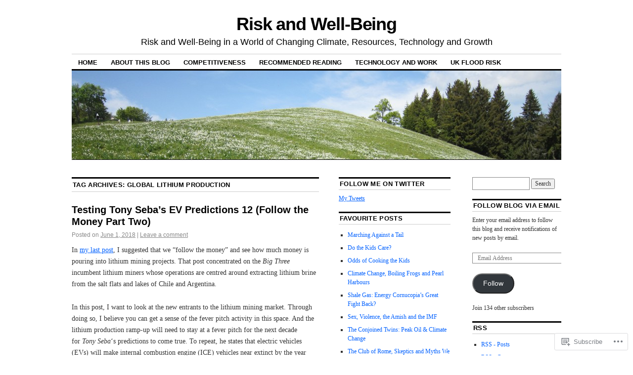

--- FILE ---
content_type: text/html; charset=UTF-8
request_url: https://riskandwellbeing.com/tag/global-lithium-production/
body_size: 27575
content:
<!DOCTYPE html>
<!--[if IE 6]>
<html id="ie6" lang="en">
<![endif]-->
<!--[if IE 8]>
<html id="ie8" lang="en">
<![endif]-->
<!--[if (!IE)]><!-->
<html lang="en">
<!--<![endif]-->

<head>
<meta charset="UTF-8" />
<title>global lithium production | Risk and Well-Being</title>
<link rel="profile" href="http://gmpg.org/xfn/11" />
<link rel="pingback" href="https://riskandwellbeing.com/xmlrpc.php" />
<meta name='robots' content='max-image-preview:large' />

<!-- Async WordPress.com Remote Login -->
<script id="wpcom_remote_login_js">
var wpcom_remote_login_extra_auth = '';
function wpcom_remote_login_remove_dom_node_id( element_id ) {
	var dom_node = document.getElementById( element_id );
	if ( dom_node ) { dom_node.parentNode.removeChild( dom_node ); }
}
function wpcom_remote_login_remove_dom_node_classes( class_name ) {
	var dom_nodes = document.querySelectorAll( '.' + class_name );
	for ( var i = 0; i < dom_nodes.length; i++ ) {
		dom_nodes[ i ].parentNode.removeChild( dom_nodes[ i ] );
	}
}
function wpcom_remote_login_final_cleanup() {
	wpcom_remote_login_remove_dom_node_classes( "wpcom_remote_login_msg" );
	wpcom_remote_login_remove_dom_node_id( "wpcom_remote_login_key" );
	wpcom_remote_login_remove_dom_node_id( "wpcom_remote_login_validate" );
	wpcom_remote_login_remove_dom_node_id( "wpcom_remote_login_js" );
	wpcom_remote_login_remove_dom_node_id( "wpcom_request_access_iframe" );
	wpcom_remote_login_remove_dom_node_id( "wpcom_request_access_styles" );
}

// Watch for messages back from the remote login
window.addEventListener( "message", function( e ) {
	if ( e.origin === "https://r-login.wordpress.com" ) {
		var data = {};
		try {
			data = JSON.parse( e.data );
		} catch( e ) {
			wpcom_remote_login_final_cleanup();
			return;
		}

		if ( data.msg === 'LOGIN' ) {
			// Clean up the login check iframe
			wpcom_remote_login_remove_dom_node_id( "wpcom_remote_login_key" );

			var id_regex = new RegExp( /^[0-9]+$/ );
			var token_regex = new RegExp( /^.*|.*|.*$/ );
			if (
				token_regex.test( data.token )
				&& id_regex.test( data.wpcomid )
			) {
				// We have everything we need to ask for a login
				var script = document.createElement( "script" );
				script.setAttribute( "id", "wpcom_remote_login_validate" );
				script.src = '/remote-login.php?wpcom_remote_login=validate'
					+ '&wpcomid=' + data.wpcomid
					+ '&token=' + encodeURIComponent( data.token )
					+ '&host=' + window.location.protocol
					+ '//' + window.location.hostname
					+ '&postid=10706'
					+ '&is_singular=';
				document.body.appendChild( script );
			}

			return;
		}

		// Safari ITP, not logged in, so redirect
		if ( data.msg === 'LOGIN-REDIRECT' ) {
			window.location = 'https://wordpress.com/log-in?redirect_to=' + window.location.href;
			return;
		}

		// Safari ITP, storage access failed, remove the request
		if ( data.msg === 'LOGIN-REMOVE' ) {
			var css_zap = 'html { -webkit-transition: margin-top 1s; transition: margin-top 1s; } /* 9001 */ html { margin-top: 0 !important; } * html body { margin-top: 0 !important; } @media screen and ( max-width: 782px ) { html { margin-top: 0 !important; } * html body { margin-top: 0 !important; } }';
			var style_zap = document.createElement( 'style' );
			style_zap.type = 'text/css';
			style_zap.appendChild( document.createTextNode( css_zap ) );
			document.body.appendChild( style_zap );

			var e = document.getElementById( 'wpcom_request_access_iframe' );
			e.parentNode.removeChild( e );

			document.cookie = 'wordpress_com_login_access=denied; path=/; max-age=31536000';

			return;
		}

		// Safari ITP
		if ( data.msg === 'REQUEST_ACCESS' ) {
			console.log( 'request access: safari' );

			// Check ITP iframe enable/disable knob
			if ( wpcom_remote_login_extra_auth !== 'safari_itp_iframe' ) {
				return;
			}

			// If we are in a "private window" there is no ITP.
			var private_window = false;
			try {
				var opendb = window.openDatabase( null, null, null, null );
			} catch( e ) {
				private_window = true;
			}

			if ( private_window ) {
				console.log( 'private window' );
				return;
			}

			var iframe = document.createElement( 'iframe' );
			iframe.id = 'wpcom_request_access_iframe';
			iframe.setAttribute( 'scrolling', 'no' );
			iframe.setAttribute( 'sandbox', 'allow-storage-access-by-user-activation allow-scripts allow-same-origin allow-top-navigation-by-user-activation' );
			iframe.src = 'https://r-login.wordpress.com/remote-login.php?wpcom_remote_login=request_access&origin=' + encodeURIComponent( data.origin ) + '&wpcomid=' + encodeURIComponent( data.wpcomid );

			var css = 'html { -webkit-transition: margin-top 1s; transition: margin-top 1s; } /* 9001 */ html { margin-top: 46px !important; } * html body { margin-top: 46px !important; } @media screen and ( max-width: 660px ) { html { margin-top: 71px !important; } * html body { margin-top: 71px !important; } #wpcom_request_access_iframe { display: block; height: 71px !important; } } #wpcom_request_access_iframe { border: 0px; height: 46px; position: fixed; top: 0; left: 0; width: 100%; min-width: 100%; z-index: 99999; background: #23282d; } ';

			var style = document.createElement( 'style' );
			style.type = 'text/css';
			style.id = 'wpcom_request_access_styles';
			style.appendChild( document.createTextNode( css ) );
			document.body.appendChild( style );

			document.body.appendChild( iframe );
		}

		if ( data.msg === 'DONE' ) {
			wpcom_remote_login_final_cleanup();
		}
	}
}, false );

// Inject the remote login iframe after the page has had a chance to load
// more critical resources
window.addEventListener( "DOMContentLoaded", function( e ) {
	var iframe = document.createElement( "iframe" );
	iframe.style.display = "none";
	iframe.setAttribute( "scrolling", "no" );
	iframe.setAttribute( "id", "wpcom_remote_login_key" );
	iframe.src = "https://r-login.wordpress.com/remote-login.php"
		+ "?wpcom_remote_login=key"
		+ "&origin=aHR0cHM6Ly9yaXNrYW5kd2VsbGJlaW5nLmNvbQ%3D%3D"
		+ "&wpcomid=44463916"
		+ "&time=" + Math.floor( Date.now() / 1000 );
	document.body.appendChild( iframe );
}, false );
</script>
<link rel='dns-prefetch' href='//s0.wp.com' />
<link rel="alternate" type="application/rss+xml" title="Risk and Well-Being &raquo; Feed" href="https://riskandwellbeing.com/feed/" />
<link rel="alternate" type="application/rss+xml" title="Risk and Well-Being &raquo; Comments Feed" href="https://riskandwellbeing.com/comments/feed/" />
<link rel="alternate" type="application/rss+xml" title="Risk and Well-Being &raquo; global lithium production Tag Feed" href="https://riskandwellbeing.com/tag/global-lithium-production/feed/" />
	<script type="text/javascript">
		/* <![CDATA[ */
		function addLoadEvent(func) {
			var oldonload = window.onload;
			if (typeof window.onload != 'function') {
				window.onload = func;
			} else {
				window.onload = function () {
					oldonload();
					func();
				}
			}
		}
		/* ]]> */
	</script>
	<link crossorigin='anonymous' rel='stylesheet' id='all-css-0-1' href='/wp-content/mu-plugins/likes/jetpack-likes.css?m=1743883414i&cssminify=yes' type='text/css' media='all' />
<style id='wp-emoji-styles-inline-css'>

	img.wp-smiley, img.emoji {
		display: inline !important;
		border: none !important;
		box-shadow: none !important;
		height: 1em !important;
		width: 1em !important;
		margin: 0 0.07em !important;
		vertical-align: -0.1em !important;
		background: none !important;
		padding: 0 !important;
	}
/*# sourceURL=wp-emoji-styles-inline-css */
</style>
<link crossorigin='anonymous' rel='stylesheet' id='all-css-2-1' href='/wp-content/plugins/gutenberg-core/v22.2.0/build/styles/block-library/style.css?m=1764855221i&cssminify=yes' type='text/css' media='all' />
<style id='wp-block-library-inline-css'>
.has-text-align-justify {
	text-align:justify;
}
.has-text-align-justify{text-align:justify;}

/*# sourceURL=wp-block-library-inline-css */
</style><style id='global-styles-inline-css'>
:root{--wp--preset--aspect-ratio--square: 1;--wp--preset--aspect-ratio--4-3: 4/3;--wp--preset--aspect-ratio--3-4: 3/4;--wp--preset--aspect-ratio--3-2: 3/2;--wp--preset--aspect-ratio--2-3: 2/3;--wp--preset--aspect-ratio--16-9: 16/9;--wp--preset--aspect-ratio--9-16: 9/16;--wp--preset--color--black: #000000;--wp--preset--color--cyan-bluish-gray: #abb8c3;--wp--preset--color--white: #ffffff;--wp--preset--color--pale-pink: #f78da7;--wp--preset--color--vivid-red: #cf2e2e;--wp--preset--color--luminous-vivid-orange: #ff6900;--wp--preset--color--luminous-vivid-amber: #fcb900;--wp--preset--color--light-green-cyan: #7bdcb5;--wp--preset--color--vivid-green-cyan: #00d084;--wp--preset--color--pale-cyan-blue: #8ed1fc;--wp--preset--color--vivid-cyan-blue: #0693e3;--wp--preset--color--vivid-purple: #9b51e0;--wp--preset--gradient--vivid-cyan-blue-to-vivid-purple: linear-gradient(135deg,rgb(6,147,227) 0%,rgb(155,81,224) 100%);--wp--preset--gradient--light-green-cyan-to-vivid-green-cyan: linear-gradient(135deg,rgb(122,220,180) 0%,rgb(0,208,130) 100%);--wp--preset--gradient--luminous-vivid-amber-to-luminous-vivid-orange: linear-gradient(135deg,rgb(252,185,0) 0%,rgb(255,105,0) 100%);--wp--preset--gradient--luminous-vivid-orange-to-vivid-red: linear-gradient(135deg,rgb(255,105,0) 0%,rgb(207,46,46) 100%);--wp--preset--gradient--very-light-gray-to-cyan-bluish-gray: linear-gradient(135deg,rgb(238,238,238) 0%,rgb(169,184,195) 100%);--wp--preset--gradient--cool-to-warm-spectrum: linear-gradient(135deg,rgb(74,234,220) 0%,rgb(151,120,209) 20%,rgb(207,42,186) 40%,rgb(238,44,130) 60%,rgb(251,105,98) 80%,rgb(254,248,76) 100%);--wp--preset--gradient--blush-light-purple: linear-gradient(135deg,rgb(255,206,236) 0%,rgb(152,150,240) 100%);--wp--preset--gradient--blush-bordeaux: linear-gradient(135deg,rgb(254,205,165) 0%,rgb(254,45,45) 50%,rgb(107,0,62) 100%);--wp--preset--gradient--luminous-dusk: linear-gradient(135deg,rgb(255,203,112) 0%,rgb(199,81,192) 50%,rgb(65,88,208) 100%);--wp--preset--gradient--pale-ocean: linear-gradient(135deg,rgb(255,245,203) 0%,rgb(182,227,212) 50%,rgb(51,167,181) 100%);--wp--preset--gradient--electric-grass: linear-gradient(135deg,rgb(202,248,128) 0%,rgb(113,206,126) 100%);--wp--preset--gradient--midnight: linear-gradient(135deg,rgb(2,3,129) 0%,rgb(40,116,252) 100%);--wp--preset--font-size--small: 13px;--wp--preset--font-size--medium: 20px;--wp--preset--font-size--large: 36px;--wp--preset--font-size--x-large: 42px;--wp--preset--font-family--albert-sans: 'Albert Sans', sans-serif;--wp--preset--font-family--alegreya: Alegreya, serif;--wp--preset--font-family--arvo: Arvo, serif;--wp--preset--font-family--bodoni-moda: 'Bodoni Moda', serif;--wp--preset--font-family--bricolage-grotesque: 'Bricolage Grotesque', sans-serif;--wp--preset--font-family--cabin: Cabin, sans-serif;--wp--preset--font-family--chivo: Chivo, sans-serif;--wp--preset--font-family--commissioner: Commissioner, sans-serif;--wp--preset--font-family--cormorant: Cormorant, serif;--wp--preset--font-family--courier-prime: 'Courier Prime', monospace;--wp--preset--font-family--crimson-pro: 'Crimson Pro', serif;--wp--preset--font-family--dm-mono: 'DM Mono', monospace;--wp--preset--font-family--dm-sans: 'DM Sans', sans-serif;--wp--preset--font-family--dm-serif-display: 'DM Serif Display', serif;--wp--preset--font-family--domine: Domine, serif;--wp--preset--font-family--eb-garamond: 'EB Garamond', serif;--wp--preset--font-family--epilogue: Epilogue, sans-serif;--wp--preset--font-family--fahkwang: Fahkwang, sans-serif;--wp--preset--font-family--figtree: Figtree, sans-serif;--wp--preset--font-family--fira-sans: 'Fira Sans', sans-serif;--wp--preset--font-family--fjalla-one: 'Fjalla One', sans-serif;--wp--preset--font-family--fraunces: Fraunces, serif;--wp--preset--font-family--gabarito: Gabarito, system-ui;--wp--preset--font-family--ibm-plex-mono: 'IBM Plex Mono', monospace;--wp--preset--font-family--ibm-plex-sans: 'IBM Plex Sans', sans-serif;--wp--preset--font-family--ibarra-real-nova: 'Ibarra Real Nova', serif;--wp--preset--font-family--instrument-serif: 'Instrument Serif', serif;--wp--preset--font-family--inter: Inter, sans-serif;--wp--preset--font-family--josefin-sans: 'Josefin Sans', sans-serif;--wp--preset--font-family--jost: Jost, sans-serif;--wp--preset--font-family--libre-baskerville: 'Libre Baskerville', serif;--wp--preset--font-family--libre-franklin: 'Libre Franklin', sans-serif;--wp--preset--font-family--literata: Literata, serif;--wp--preset--font-family--lora: Lora, serif;--wp--preset--font-family--merriweather: Merriweather, serif;--wp--preset--font-family--montserrat: Montserrat, sans-serif;--wp--preset--font-family--newsreader: Newsreader, serif;--wp--preset--font-family--noto-sans-mono: 'Noto Sans Mono', sans-serif;--wp--preset--font-family--nunito: Nunito, sans-serif;--wp--preset--font-family--open-sans: 'Open Sans', sans-serif;--wp--preset--font-family--overpass: Overpass, sans-serif;--wp--preset--font-family--pt-serif: 'PT Serif', serif;--wp--preset--font-family--petrona: Petrona, serif;--wp--preset--font-family--piazzolla: Piazzolla, serif;--wp--preset--font-family--playfair-display: 'Playfair Display', serif;--wp--preset--font-family--plus-jakarta-sans: 'Plus Jakarta Sans', sans-serif;--wp--preset--font-family--poppins: Poppins, sans-serif;--wp--preset--font-family--raleway: Raleway, sans-serif;--wp--preset--font-family--roboto: Roboto, sans-serif;--wp--preset--font-family--roboto-slab: 'Roboto Slab', serif;--wp--preset--font-family--rubik: Rubik, sans-serif;--wp--preset--font-family--rufina: Rufina, serif;--wp--preset--font-family--sora: Sora, sans-serif;--wp--preset--font-family--source-sans-3: 'Source Sans 3', sans-serif;--wp--preset--font-family--source-serif-4: 'Source Serif 4', serif;--wp--preset--font-family--space-mono: 'Space Mono', monospace;--wp--preset--font-family--syne: Syne, sans-serif;--wp--preset--font-family--texturina: Texturina, serif;--wp--preset--font-family--urbanist: Urbanist, sans-serif;--wp--preset--font-family--work-sans: 'Work Sans', sans-serif;--wp--preset--spacing--20: 0.44rem;--wp--preset--spacing--30: 0.67rem;--wp--preset--spacing--40: 1rem;--wp--preset--spacing--50: 1.5rem;--wp--preset--spacing--60: 2.25rem;--wp--preset--spacing--70: 3.38rem;--wp--preset--spacing--80: 5.06rem;--wp--preset--shadow--natural: 6px 6px 9px rgba(0, 0, 0, 0.2);--wp--preset--shadow--deep: 12px 12px 50px rgba(0, 0, 0, 0.4);--wp--preset--shadow--sharp: 6px 6px 0px rgba(0, 0, 0, 0.2);--wp--preset--shadow--outlined: 6px 6px 0px -3px rgb(255, 255, 255), 6px 6px rgb(0, 0, 0);--wp--preset--shadow--crisp: 6px 6px 0px rgb(0, 0, 0);}:where(.is-layout-flex){gap: 0.5em;}:where(.is-layout-grid){gap: 0.5em;}body .is-layout-flex{display: flex;}.is-layout-flex{flex-wrap: wrap;align-items: center;}.is-layout-flex > :is(*, div){margin: 0;}body .is-layout-grid{display: grid;}.is-layout-grid > :is(*, div){margin: 0;}:where(.wp-block-columns.is-layout-flex){gap: 2em;}:where(.wp-block-columns.is-layout-grid){gap: 2em;}:where(.wp-block-post-template.is-layout-flex){gap: 1.25em;}:where(.wp-block-post-template.is-layout-grid){gap: 1.25em;}.has-black-color{color: var(--wp--preset--color--black) !important;}.has-cyan-bluish-gray-color{color: var(--wp--preset--color--cyan-bluish-gray) !important;}.has-white-color{color: var(--wp--preset--color--white) !important;}.has-pale-pink-color{color: var(--wp--preset--color--pale-pink) !important;}.has-vivid-red-color{color: var(--wp--preset--color--vivid-red) !important;}.has-luminous-vivid-orange-color{color: var(--wp--preset--color--luminous-vivid-orange) !important;}.has-luminous-vivid-amber-color{color: var(--wp--preset--color--luminous-vivid-amber) !important;}.has-light-green-cyan-color{color: var(--wp--preset--color--light-green-cyan) !important;}.has-vivid-green-cyan-color{color: var(--wp--preset--color--vivid-green-cyan) !important;}.has-pale-cyan-blue-color{color: var(--wp--preset--color--pale-cyan-blue) !important;}.has-vivid-cyan-blue-color{color: var(--wp--preset--color--vivid-cyan-blue) !important;}.has-vivid-purple-color{color: var(--wp--preset--color--vivid-purple) !important;}.has-black-background-color{background-color: var(--wp--preset--color--black) !important;}.has-cyan-bluish-gray-background-color{background-color: var(--wp--preset--color--cyan-bluish-gray) !important;}.has-white-background-color{background-color: var(--wp--preset--color--white) !important;}.has-pale-pink-background-color{background-color: var(--wp--preset--color--pale-pink) !important;}.has-vivid-red-background-color{background-color: var(--wp--preset--color--vivid-red) !important;}.has-luminous-vivid-orange-background-color{background-color: var(--wp--preset--color--luminous-vivid-orange) !important;}.has-luminous-vivid-amber-background-color{background-color: var(--wp--preset--color--luminous-vivid-amber) !important;}.has-light-green-cyan-background-color{background-color: var(--wp--preset--color--light-green-cyan) !important;}.has-vivid-green-cyan-background-color{background-color: var(--wp--preset--color--vivid-green-cyan) !important;}.has-pale-cyan-blue-background-color{background-color: var(--wp--preset--color--pale-cyan-blue) !important;}.has-vivid-cyan-blue-background-color{background-color: var(--wp--preset--color--vivid-cyan-blue) !important;}.has-vivid-purple-background-color{background-color: var(--wp--preset--color--vivid-purple) !important;}.has-black-border-color{border-color: var(--wp--preset--color--black) !important;}.has-cyan-bluish-gray-border-color{border-color: var(--wp--preset--color--cyan-bluish-gray) !important;}.has-white-border-color{border-color: var(--wp--preset--color--white) !important;}.has-pale-pink-border-color{border-color: var(--wp--preset--color--pale-pink) !important;}.has-vivid-red-border-color{border-color: var(--wp--preset--color--vivid-red) !important;}.has-luminous-vivid-orange-border-color{border-color: var(--wp--preset--color--luminous-vivid-orange) !important;}.has-luminous-vivid-amber-border-color{border-color: var(--wp--preset--color--luminous-vivid-amber) !important;}.has-light-green-cyan-border-color{border-color: var(--wp--preset--color--light-green-cyan) !important;}.has-vivid-green-cyan-border-color{border-color: var(--wp--preset--color--vivid-green-cyan) !important;}.has-pale-cyan-blue-border-color{border-color: var(--wp--preset--color--pale-cyan-blue) !important;}.has-vivid-cyan-blue-border-color{border-color: var(--wp--preset--color--vivid-cyan-blue) !important;}.has-vivid-purple-border-color{border-color: var(--wp--preset--color--vivid-purple) !important;}.has-vivid-cyan-blue-to-vivid-purple-gradient-background{background: var(--wp--preset--gradient--vivid-cyan-blue-to-vivid-purple) !important;}.has-light-green-cyan-to-vivid-green-cyan-gradient-background{background: var(--wp--preset--gradient--light-green-cyan-to-vivid-green-cyan) !important;}.has-luminous-vivid-amber-to-luminous-vivid-orange-gradient-background{background: var(--wp--preset--gradient--luminous-vivid-amber-to-luminous-vivid-orange) !important;}.has-luminous-vivid-orange-to-vivid-red-gradient-background{background: var(--wp--preset--gradient--luminous-vivid-orange-to-vivid-red) !important;}.has-very-light-gray-to-cyan-bluish-gray-gradient-background{background: var(--wp--preset--gradient--very-light-gray-to-cyan-bluish-gray) !important;}.has-cool-to-warm-spectrum-gradient-background{background: var(--wp--preset--gradient--cool-to-warm-spectrum) !important;}.has-blush-light-purple-gradient-background{background: var(--wp--preset--gradient--blush-light-purple) !important;}.has-blush-bordeaux-gradient-background{background: var(--wp--preset--gradient--blush-bordeaux) !important;}.has-luminous-dusk-gradient-background{background: var(--wp--preset--gradient--luminous-dusk) !important;}.has-pale-ocean-gradient-background{background: var(--wp--preset--gradient--pale-ocean) !important;}.has-electric-grass-gradient-background{background: var(--wp--preset--gradient--electric-grass) !important;}.has-midnight-gradient-background{background: var(--wp--preset--gradient--midnight) !important;}.has-small-font-size{font-size: var(--wp--preset--font-size--small) !important;}.has-medium-font-size{font-size: var(--wp--preset--font-size--medium) !important;}.has-large-font-size{font-size: var(--wp--preset--font-size--large) !important;}.has-x-large-font-size{font-size: var(--wp--preset--font-size--x-large) !important;}.has-albert-sans-font-family{font-family: var(--wp--preset--font-family--albert-sans) !important;}.has-alegreya-font-family{font-family: var(--wp--preset--font-family--alegreya) !important;}.has-arvo-font-family{font-family: var(--wp--preset--font-family--arvo) !important;}.has-bodoni-moda-font-family{font-family: var(--wp--preset--font-family--bodoni-moda) !important;}.has-bricolage-grotesque-font-family{font-family: var(--wp--preset--font-family--bricolage-grotesque) !important;}.has-cabin-font-family{font-family: var(--wp--preset--font-family--cabin) !important;}.has-chivo-font-family{font-family: var(--wp--preset--font-family--chivo) !important;}.has-commissioner-font-family{font-family: var(--wp--preset--font-family--commissioner) !important;}.has-cormorant-font-family{font-family: var(--wp--preset--font-family--cormorant) !important;}.has-courier-prime-font-family{font-family: var(--wp--preset--font-family--courier-prime) !important;}.has-crimson-pro-font-family{font-family: var(--wp--preset--font-family--crimson-pro) !important;}.has-dm-mono-font-family{font-family: var(--wp--preset--font-family--dm-mono) !important;}.has-dm-sans-font-family{font-family: var(--wp--preset--font-family--dm-sans) !important;}.has-dm-serif-display-font-family{font-family: var(--wp--preset--font-family--dm-serif-display) !important;}.has-domine-font-family{font-family: var(--wp--preset--font-family--domine) !important;}.has-eb-garamond-font-family{font-family: var(--wp--preset--font-family--eb-garamond) !important;}.has-epilogue-font-family{font-family: var(--wp--preset--font-family--epilogue) !important;}.has-fahkwang-font-family{font-family: var(--wp--preset--font-family--fahkwang) !important;}.has-figtree-font-family{font-family: var(--wp--preset--font-family--figtree) !important;}.has-fira-sans-font-family{font-family: var(--wp--preset--font-family--fira-sans) !important;}.has-fjalla-one-font-family{font-family: var(--wp--preset--font-family--fjalla-one) !important;}.has-fraunces-font-family{font-family: var(--wp--preset--font-family--fraunces) !important;}.has-gabarito-font-family{font-family: var(--wp--preset--font-family--gabarito) !important;}.has-ibm-plex-mono-font-family{font-family: var(--wp--preset--font-family--ibm-plex-mono) !important;}.has-ibm-plex-sans-font-family{font-family: var(--wp--preset--font-family--ibm-plex-sans) !important;}.has-ibarra-real-nova-font-family{font-family: var(--wp--preset--font-family--ibarra-real-nova) !important;}.has-instrument-serif-font-family{font-family: var(--wp--preset--font-family--instrument-serif) !important;}.has-inter-font-family{font-family: var(--wp--preset--font-family--inter) !important;}.has-josefin-sans-font-family{font-family: var(--wp--preset--font-family--josefin-sans) !important;}.has-jost-font-family{font-family: var(--wp--preset--font-family--jost) !important;}.has-libre-baskerville-font-family{font-family: var(--wp--preset--font-family--libre-baskerville) !important;}.has-libre-franklin-font-family{font-family: var(--wp--preset--font-family--libre-franklin) !important;}.has-literata-font-family{font-family: var(--wp--preset--font-family--literata) !important;}.has-lora-font-family{font-family: var(--wp--preset--font-family--lora) !important;}.has-merriweather-font-family{font-family: var(--wp--preset--font-family--merriweather) !important;}.has-montserrat-font-family{font-family: var(--wp--preset--font-family--montserrat) !important;}.has-newsreader-font-family{font-family: var(--wp--preset--font-family--newsreader) !important;}.has-noto-sans-mono-font-family{font-family: var(--wp--preset--font-family--noto-sans-mono) !important;}.has-nunito-font-family{font-family: var(--wp--preset--font-family--nunito) !important;}.has-open-sans-font-family{font-family: var(--wp--preset--font-family--open-sans) !important;}.has-overpass-font-family{font-family: var(--wp--preset--font-family--overpass) !important;}.has-pt-serif-font-family{font-family: var(--wp--preset--font-family--pt-serif) !important;}.has-petrona-font-family{font-family: var(--wp--preset--font-family--petrona) !important;}.has-piazzolla-font-family{font-family: var(--wp--preset--font-family--piazzolla) !important;}.has-playfair-display-font-family{font-family: var(--wp--preset--font-family--playfair-display) !important;}.has-plus-jakarta-sans-font-family{font-family: var(--wp--preset--font-family--plus-jakarta-sans) !important;}.has-poppins-font-family{font-family: var(--wp--preset--font-family--poppins) !important;}.has-raleway-font-family{font-family: var(--wp--preset--font-family--raleway) !important;}.has-roboto-font-family{font-family: var(--wp--preset--font-family--roboto) !important;}.has-roboto-slab-font-family{font-family: var(--wp--preset--font-family--roboto-slab) !important;}.has-rubik-font-family{font-family: var(--wp--preset--font-family--rubik) !important;}.has-rufina-font-family{font-family: var(--wp--preset--font-family--rufina) !important;}.has-sora-font-family{font-family: var(--wp--preset--font-family--sora) !important;}.has-source-sans-3-font-family{font-family: var(--wp--preset--font-family--source-sans-3) !important;}.has-source-serif-4-font-family{font-family: var(--wp--preset--font-family--source-serif-4) !important;}.has-space-mono-font-family{font-family: var(--wp--preset--font-family--space-mono) !important;}.has-syne-font-family{font-family: var(--wp--preset--font-family--syne) !important;}.has-texturina-font-family{font-family: var(--wp--preset--font-family--texturina) !important;}.has-urbanist-font-family{font-family: var(--wp--preset--font-family--urbanist) !important;}.has-work-sans-font-family{font-family: var(--wp--preset--font-family--work-sans) !important;}
/*# sourceURL=global-styles-inline-css */
</style>

<style id='classic-theme-styles-inline-css'>
/*! This file is auto-generated */
.wp-block-button__link{color:#fff;background-color:#32373c;border-radius:9999px;box-shadow:none;text-decoration:none;padding:calc(.667em + 2px) calc(1.333em + 2px);font-size:1.125em}.wp-block-file__button{background:#32373c;color:#fff;text-decoration:none}
/*# sourceURL=/wp-includes/css/classic-themes.min.css */
</style>
<link crossorigin='anonymous' rel='stylesheet' id='all-css-4-1' href='/_static/??[base64]/d8iynII8Z9L9WKKe3Ag7BUh3Rfdy162W72i4W89XvFdm8qRo=&cssminify=yes' type='text/css' media='all' />
<style id='jetpack-global-styles-frontend-style-inline-css'>
:root { --font-headings: unset; --font-base: unset; --font-headings-default: -apple-system,BlinkMacSystemFont,"Segoe UI",Roboto,Oxygen-Sans,Ubuntu,Cantarell,"Helvetica Neue",sans-serif; --font-base-default: -apple-system,BlinkMacSystemFont,"Segoe UI",Roboto,Oxygen-Sans,Ubuntu,Cantarell,"Helvetica Neue",sans-serif;}
/*# sourceURL=jetpack-global-styles-frontend-style-inline-css */
</style>
<link crossorigin='anonymous' rel='stylesheet' id='all-css-6-1' href='/_static/??-eJyNjcsKAjEMRX/IGtQZBxfip0hMS9sxTYppGfx7H7gRN+7ugcs5sFRHKi1Ig9Jd5R6zGMyhVaTrh8G6QFHfORhYwlvw6P39PbPENZmt4G/ROQuBKWVkxxrVvuBH1lIoz2waILJekF+HUzlupnG3nQ77YZwfuRJIaQ==&cssminify=yes' type='text/css' media='all' />
<script type="text/javascript" id="wpcom-actionbar-placeholder-js-extra">
/* <![CDATA[ */
var actionbardata = {"siteID":"44463916","postID":"0","siteURL":"https://riskandwellbeing.com","xhrURL":"https://riskandwellbeing.com/wp-admin/admin-ajax.php","nonce":"7ed99205b0","isLoggedIn":"","statusMessage":"","subsEmailDefault":"instantly","proxyScriptUrl":"https://s0.wp.com/wp-content/js/wpcom-proxy-request.js?m=1513050504i&amp;ver=20211021","i18n":{"followedText":"New posts from this site will now appear in your \u003Ca href=\"https://wordpress.com/reader\"\u003EReader\u003C/a\u003E","foldBar":"Collapse this bar","unfoldBar":"Expand this bar","shortLinkCopied":"Shortlink copied to clipboard."}};
//# sourceURL=wpcom-actionbar-placeholder-js-extra
/* ]]> */
</script>
<script type="text/javascript" id="jetpack-mu-wpcom-settings-js-before">
/* <![CDATA[ */
var JETPACK_MU_WPCOM_SETTINGS = {"assetsUrl":"https://s0.wp.com/wp-content/mu-plugins/jetpack-mu-wpcom-plugin/sun/jetpack_vendor/automattic/jetpack-mu-wpcom/src/build/"};
//# sourceURL=jetpack-mu-wpcom-settings-js-before
/* ]]> */
</script>
<script crossorigin='anonymous' type='text/javascript'  src='/wp-content/js/rlt-proxy.js?m=1720530689i'></script>
<script type="text/javascript" id="rlt-proxy-js-after">
/* <![CDATA[ */
	rltInitialize( {"token":null,"iframeOrigins":["https:\/\/widgets.wp.com"]} );
//# sourceURL=rlt-proxy-js-after
/* ]]> */
</script>
<link rel="EditURI" type="application/rsd+xml" title="RSD" href="https://therationalpessimist.wordpress.com/xmlrpc.php?rsd" />
<meta name="generator" content="WordPress.com" />

<!-- Jetpack Open Graph Tags -->
<meta property="og:type" content="website" />
<meta property="og:title" content="global lithium production &#8211; Risk and Well-Being" />
<meta property="og:url" content="https://riskandwellbeing.com/tag/global-lithium-production/" />
<meta property="og:site_name" content="Risk and Well-Being" />
<meta property="og:image" content="https://s0.wp.com/i/blank.jpg?m=1383295312i" />
<meta property="og:image:width" content="200" />
<meta property="og:image:height" content="200" />
<meta property="og:image:alt" content="" />
<meta property="og:locale" content="en_US" />
<meta name="twitter:creator" content="@longtailrisk" />
<meta name="twitter:site" content="@longtailrisk" />

<!-- End Jetpack Open Graph Tags -->
<link rel="shortcut icon" type="image/x-icon" href="https://s0.wp.com/i/favicon.ico?m=1713425267i" sizes="16x16 24x24 32x32 48x48" />
<link rel="icon" type="image/x-icon" href="https://s0.wp.com/i/favicon.ico?m=1713425267i" sizes="16x16 24x24 32x32 48x48" />
<link rel="apple-touch-icon" href="https://s0.wp.com/i/webclip.png?m=1713868326i" />
<link rel='openid.server' href='https://riskandwellbeing.com/?openidserver=1' />
<link rel='openid.delegate' href='https://riskandwellbeing.com/' />
<link rel="search" type="application/opensearchdescription+xml" href="https://riskandwellbeing.com/osd.xml" title="Risk and Well-Being" />
<link rel="search" type="application/opensearchdescription+xml" href="https://s1.wp.com/opensearch.xml" title="WordPress.com" />
<meta name="description" content="Posts about global lithium production written by Risk and Well-Being" />
<link crossorigin='anonymous' rel='stylesheet' id='all-css-0-3' href='/_static/??-eJyVjssKwkAMRX/INowP1IX4KdKmg6SdScJkQn+/FR/gTpfncjhcmLVB4Rq5QvZGk9+JDcZYtcPpxWDOcCNG6JPgZGAzaSwtmm3g50CWwVM0wK6IW0wf5z382XseckrDir1hIa0kq/tFbSZ+hK/5Eo6H3fkU9mE7Lr2lXSA=&cssminify=yes' type='text/css' media='all' />
</head>

<body class="archive tag tag-global-lithium-production tag-594219229 wp-theme-pubcoraline customizer-styles-applied three-column content-sidebar-sidebar jetpack-reblog-enabled">
<div id="container" class="hfeed contain">
	<div id="header">
		<div id="masthead" role="banner">
						<div id="site-title">
				<span>
					<a href="https://riskandwellbeing.com/" title="Risk and Well-Being" rel="home">Risk and Well-Being</a>
				</span>
			</div>
			<div id="site-description">Risk and Well-Being in a World of Changing Climate, Resources, Technology and Growth</div>
		</div><!-- #masthead -->

		<div id="access" role="navigation">
		  			<div class="skip-link screen-reader-text"><a href="#content" title="Skip to content">Skip to content</a></div>
						<div class="menu"><ul>
<li ><a href="https://riskandwellbeing.com/">Home</a></li><li class="page_item page-item-1283"><a href="https://riskandwellbeing.com/about-2/">About this Blog</a></li>
<li class="page_item page-item-9738"><a href="https://riskandwellbeing.com/competitiveness/">Competitiveness</a></li>
<li class="page_item page-item-2682"><a href="https://riskandwellbeing.com/recommended-reading/">Recommended Reading</a></li>
<li class="page_item page-item-9744"><a href="https://riskandwellbeing.com/technology-and-work/">Technology and Work</a></li>
<li class="page_item page-item-5644"><a href="https://riskandwellbeing.com/uk-flood-risk/">UK Flood Risk</a></li>
</ul></div>
		</div><!-- #access -->

		<div id="branding">
						<a href="https://riskandwellbeing.com/">
									<img src="https://riskandwellbeing.com/wp-content/uploads/2011/08/cropped-img_13281.jpg" width="990" height="180" alt="" />
							</a>
					</div><!-- #branding -->
	</div><!-- #header -->

	<div id="content-box">

<div id="content-container">
	<div id="content" role="main">

		<h1 class="page-title">Tag Archives: <span>global lithium production</span></h1>

		




			<div id="post-10706" class="post-10706 post type-post status-publish format-standard hentry category-technology tag-evs-and-lithium-supply tag-global-lithium-production tag-peak-lithium tag-tony-seba tag-world-lithium-production">
			<h2 class="entry-title"><a href="https://riskandwellbeing.com/2018/06/01/testing-tony-sebas-ev-predictions-12-follow-the-money-part-two/" rel="bookmark">Testing Tony Seba&#8217;s EV Predictions 12 (Follow the Money Part&nbsp;Two)</a></h2>

			<div class="entry-meta">
				<span class="meta-prep meta-prep-author">Posted on</span> <a href="https://riskandwellbeing.com/2018/06/01/testing-tony-sebas-ev-predictions-12-follow-the-money-part-two/" title="12:43 pm" rel="bookmark"><span class="entry-date">June 1, 2018</span></a> <span class="comments-link"><span class="meta-sep">|</span> <a href="https://riskandwellbeing.com/2018/06/01/testing-tony-sebas-ev-predictions-12-follow-the-money-part-two/#respond">Leave a comment</a></span>
			</div><!-- .entry-meta -->

				<div class="entry-content">
				<p>In <a href="http://therationalpessimist.com/2018/05/31/testing-tony-sebas-predictions-11-more-on-lithium/" target="_blank" rel="noopener">my last post</a>, I suggested that we &#8220;follow the money&#8221; and see how much money is pouring into lithium mining projects. That post concentrated on the <em>Big Three</em> incumbent lithium miners whose operations are centred around extracting lithium brine from the salt flats and lakes of Chile and Argentina.</p>
<p>In this post, I want to look at the new entrants to the lithium mining market. Through doing so, I believe you can get a sense of the fever pitch activity in this space. And the lithium production ramp-up will need to stay at a fever pitch for the next decade for <em>Tony Seba</em>&#8216;s predictions to come true. To repeat, he states that electric vehicles (EVs) will make internal combustion engine (ICE) vehicles near extinct by the year 2030 (and, in so doing, this will trigger an extraordinary social and geopolitical transformation).</p>
<p>But before so doing, I want to again provide context. A web article headline saying that company X aims to produce Y amount of lithium has no meaning if we can&#8217;t translate that into EVs on the road. Hence, let us repeat this chart from <a href="http://therationalpessimist.com/2018/05/31/testing-tony-sebas-predictions-11-more-on-lithium/" target="_blank" rel="noopener">my last post</a> by one of the <em>Big Three</em> incumbent lithium miners <em>FMC</em>:</p>
<p><img data-attachment-id="10682" data-permalink="https://riskandwellbeing.com/2018/05/31/testing-tony-sebas-predictions-11-more-on-lithium/fmcdemandestimates/" data-orig-file="https://riskandwellbeing.com/wp-content/uploads/2018/05/fmcdemandestimates.jpeg" data-orig-size="739,520" data-comments-opened="1" data-image-meta="{&quot;aperture&quot;:&quot;0&quot;,&quot;credit&quot;:&quot;&quot;,&quot;camera&quot;:&quot;&quot;,&quot;caption&quot;:&quot;&quot;,&quot;created_timestamp&quot;:&quot;0&quot;,&quot;copyright&quot;:&quot;&quot;,&quot;focal_length&quot;:&quot;0&quot;,&quot;iso&quot;:&quot;0&quot;,&quot;shutter_speed&quot;:&quot;0&quot;,&quot;title&quot;:&quot;&quot;,&quot;orientation&quot;:&quot;0&quot;}" data-image-title="FMCDemandEstimates" data-image-description="" data-image-caption="" data-medium-file="https://riskandwellbeing.com/wp-content/uploads/2018/05/fmcdemandestimates.jpeg?w=300" data-large-file="https://riskandwellbeing.com/wp-content/uploads/2018/05/fmcdemandestimates.jpeg?w=500" class="alignnone size-full wp-image-10682" src="https://riskandwellbeing.com/wp-content/uploads/2018/05/fmcdemandestimates.jpeg?w=500" alt="FMCDemandEstimates"   srcset="https://riskandwellbeing.com/wp-content/uploads/2018/05/fmcdemandestimates.jpeg 739w, https://riskandwellbeing.com/wp-content/uploads/2018/05/fmcdemandestimates.jpeg?w=150&amp;h=106 150w, https://riskandwellbeing.com/wp-content/uploads/2018/05/fmcdemandestimates.jpeg?w=300&amp;h=211 300w" sizes="(max-width: 739px) 100vw, 739px" /></p>
<p>I&#8217;m going to pluck out three very useful numbers from this presentation. First, total demand for lithium carbonate equivalent (see <a href="http://therationalpessimist.com/2018/05/29/tony-sebas-ev-predictions-10-not-enough-lithium/" target="_blank" rel="noopener">my post here</a> for how that differs from lithium metal) was 215,000 tonnes in 2017. Second, <em>FMC</em> and most observers believe that the average EV sold in 2025 will have a battery size of 50 kilowatt hours (kWh). Third, around 1 kilogram (kg) of lithium is required per 1 kWh of battery cell. Since there are 1,000 kgs in a tonne, 215,000 tonnes of LCE translates into 21.5 million kgs of LCE. If each EV uses 50 kgs of LCE, then by dividing our 21.5 million kgs by 50 gives us 4.3 million EVs.</p>
<p>Now we have some context: if we allocated all our current lithium production capacity to EVs, we could produce 4.3 million of them. But to stay on <em>Tony Seba</em>&#8216;s S curve we need to produce 22 million EVs in 2023 in order to have a chance of hitting 130 million EVs in 2030. So we need to find a lot more lithium.</p>
<p><img data-attachment-id="10708" data-permalink="https://riskandwellbeing.com/2018/06/01/testing-tony-sebas-ev-predictions-12-follow-the-money-part-two/totalevsales/" data-orig-file="https://riskandwellbeing.com/wp-content/uploads/2018/05/totalevsales.jpeg" data-orig-size="585,382" data-comments-opened="1" data-image-meta="{&quot;aperture&quot;:&quot;0&quot;,&quot;credit&quot;:&quot;&quot;,&quot;camera&quot;:&quot;&quot;,&quot;caption&quot;:&quot;&quot;,&quot;created_timestamp&quot;:&quot;0&quot;,&quot;copyright&quot;:&quot;&quot;,&quot;focal_length&quot;:&quot;0&quot;,&quot;iso&quot;:&quot;0&quot;,&quot;shutter_speed&quot;:&quot;0&quot;,&quot;title&quot;:&quot;&quot;,&quot;orientation&quot;:&quot;0&quot;}" data-image-title="TotalEVSales" data-image-description="" data-image-caption="" data-medium-file="https://riskandwellbeing.com/wp-content/uploads/2018/05/totalevsales.jpeg?w=300" data-large-file="https://riskandwellbeing.com/wp-content/uploads/2018/05/totalevsales.jpeg?w=500" class="alignnone size-full wp-image-10708 aligncenter" src="https://riskandwellbeing.com/wp-content/uploads/2018/05/totalevsales.jpeg?w=500" alt="TotalEVSales"   srcset="https://riskandwellbeing.com/wp-content/uploads/2018/05/totalevsales.jpeg 585w, https://riskandwellbeing.com/wp-content/uploads/2018/05/totalevsales.jpeg?w=150&amp;h=98 150w, https://riskandwellbeing.com/wp-content/uploads/2018/05/totalevsales.jpeg?w=300&amp;h=196 300w" sizes="(max-width: 585px) 100vw, 585px" /></p>
<p>Tougher still, the majority of existing production is being accounted for by uses that don&#8217;t relate to batteries:</p>
<p>&nbsp;</p>
<p><img data-attachment-id="10707" data-permalink="https://riskandwellbeing.com/2018/06/01/testing-tony-sebas-ev-predictions-12-follow-the-money-part-two/lithiumdemand/" data-orig-file="https://riskandwellbeing.com/wp-content/uploads/2018/05/lithiumdemand.jpeg" data-orig-size="612,416" data-comments-opened="1" data-image-meta="{&quot;aperture&quot;:&quot;0&quot;,&quot;credit&quot;:&quot;&quot;,&quot;camera&quot;:&quot;&quot;,&quot;caption&quot;:&quot;&quot;,&quot;created_timestamp&quot;:&quot;0&quot;,&quot;copyright&quot;:&quot;&quot;,&quot;focal_length&quot;:&quot;0&quot;,&quot;iso&quot;:&quot;0&quot;,&quot;shutter_speed&quot;:&quot;0&quot;,&quot;title&quot;:&quot;&quot;,&quot;orientation&quot;:&quot;0&quot;}" data-image-title="LithiumDemand" data-image-description="" data-image-caption="" data-medium-file="https://riskandwellbeing.com/wp-content/uploads/2018/05/lithiumdemand.jpeg?w=300" data-large-file="https://riskandwellbeing.com/wp-content/uploads/2018/05/lithiumdemand.jpeg?w=500" class=" size-full wp-image-10707 aligncenter" src="https://riskandwellbeing.com/wp-content/uploads/2018/05/lithiumdemand.jpeg?w=500" alt="LithiumDemand"   srcset="https://riskandwellbeing.com/wp-content/uploads/2018/05/lithiumdemand.jpeg 612w, https://riskandwellbeing.com/wp-content/uploads/2018/05/lithiumdemand.jpeg?w=150&amp;h=102 150w, https://riskandwellbeing.com/wp-content/uploads/2018/05/lithiumdemand.jpeg?w=300&amp;h=204 300w" sizes="(max-width: 612px) 100vw, 612px" /></p>
<p>And of the battery usage, the vast majority of lithium goes into consumer electronics rather than EVs (from <a href="https://www.researchgate.net/publication/316747087_Tracing_global_lithium_flow_A_trade-linked_material_flow_analysis" target="_blank" rel="noopener">a paper by Sun et al</a>).</p>
<p><img data-attachment-id="10710" data-permalink="https://riskandwellbeing.com/2018/06/01/testing-tony-sebas-ev-predictions-12-follow-the-money-part-two/lithium-ionbatteryconsumption/" data-orig-file="https://riskandwellbeing.com/wp-content/uploads/2018/05/lithium-ionbatteryconsumption.jpeg" data-orig-size="756,717" data-comments-opened="1" data-image-meta="{&quot;aperture&quot;:&quot;0&quot;,&quot;credit&quot;:&quot;&quot;,&quot;camera&quot;:&quot;&quot;,&quot;caption&quot;:&quot;&quot;,&quot;created_timestamp&quot;:&quot;0&quot;,&quot;copyright&quot;:&quot;&quot;,&quot;focal_length&quot;:&quot;0&quot;,&quot;iso&quot;:&quot;0&quot;,&quot;shutter_speed&quot;:&quot;0&quot;,&quot;title&quot;:&quot;&quot;,&quot;orientation&quot;:&quot;0&quot;}" data-image-title="Lithium-IonBatteryConsumption" data-image-description="" data-image-caption="" data-medium-file="https://riskandwellbeing.com/wp-content/uploads/2018/05/lithium-ionbatteryconsumption.jpeg?w=300" data-large-file="https://riskandwellbeing.com/wp-content/uploads/2018/05/lithium-ionbatteryconsumption.jpeg?w=500" loading="lazy" class="alignnone size-full wp-image-10710" src="https://riskandwellbeing.com/wp-content/uploads/2018/05/lithium-ionbatteryconsumption.jpeg?w=500" alt="Lithium-IonBatteryConsumption"   srcset="https://riskandwellbeing.com/wp-content/uploads/2018/05/lithium-ionbatteryconsumption.jpeg 756w, https://riskandwellbeing.com/wp-content/uploads/2018/05/lithium-ionbatteryconsumption.jpeg?w=150&amp;h=142 150w, https://riskandwellbeing.com/wp-content/uploads/2018/05/lithium-ionbatteryconsumption.jpeg?w=300&amp;h=285 300w" sizes="(max-width: 756px) 100vw, 756px" /></p>
<p>That chart is based on 2016 numbers, so in terms of lithium-ion batteries alone, we likely were around one third lithium for EVs, one third for phones and one third for portable computers in 2017. Accordingly, since lithium-ion batteries make up 45% of overall lithium demand, and EVs make up one third of lithium-ion battery demand, then EVs account for around 15% of overall lithium demand at the current time.</p>
<p>Given LCE production of 215,000 tonnes in 2017, this suggests 32,250 tonnes ended up in EVs. Dividing that by 50kg per car would get us on 645,000 EVs compared with actual sales of around 1.3 million. However, the EV market is still dominated by plug-in hybrid vehicles (PHEVs) and city EVs, both with very small batteries. The best selling 2017 EV in China, for example, was <a href="https://wattev2buy.com/electric-vehicles/baic/baic-ec180-ev/" target="_blank" rel="noopener">the BAIC EC80 </a>with a 22kWh battery pack. So the numbers look about right.</p>
<p>To put 22 million new EVs on the road in 2023 with 50 kWh of battery per vehicle, however, would require 1,100,000 tonnes of LCE going into EVs as compared with 32,250 tonnes today.  Is that possible?</p>
<p>In my last post, I stated that the <em>Big Three</em> incumbent lithium producers (<em>SQM</em>, <em>Albemarle</em> and <em>FMC</em>) were intending to increase LCE production from 125,000 tonnes to 485,000 tonnes over a timescale toward 2023. That&#8217;s an increase of 360,000 tonnes of LCE. Add on existing LCE production earmarked for EVs (32,500) and that gives us a total of 392,500 tonnes of LCE. But our need is north of 1,000,000. Can we get there?</p>
<p><b><i>Hard Rock Drives Lithium Growth </i></b></p>
<p>The mining of hard rock spodumene ore is where the real action is taking place in terms of capacity expansion, with Australian miners at the front of the pack. Nonetheless, tucked in behind the Aussies and a couple of years behind are a plethora of projects being advanced across the globe.</p>
<p>Generally, the investment community has been behind the curve in terms of forecasting lithium production hikes, but each new report pushes projections higher. The Canadian broker <em>Canaccord Genuity</em> in a report released in April 2018 sees a ramp up to over 900,000 tonnes of LCE in 2023. And given we are seeing funding announcements every day for new mines, I think it will be relatively easy to push that number above the 1 million tonnes mark. From the chart below you can see that the big gains are coming from hard rock, not brine operations.</p>
<p><img data-attachment-id="10716" data-permalink="https://riskandwellbeing.com/2018/06/01/testing-tony-sebas-ev-predictions-12-follow-the-money-part-two/modelled-mine-production/" data-orig-file="https://riskandwellbeing.com/wp-content/uploads/2018/05/modelled-mine-production.jpeg" data-orig-size="477,356" data-comments-opened="1" data-image-meta="{&quot;aperture&quot;:&quot;0&quot;,&quot;credit&quot;:&quot;&quot;,&quot;camera&quot;:&quot;&quot;,&quot;caption&quot;:&quot;&quot;,&quot;created_timestamp&quot;:&quot;0&quot;,&quot;copyright&quot;:&quot;&quot;,&quot;focal_length&quot;:&quot;0&quot;,&quot;iso&quot;:&quot;0&quot;,&quot;shutter_speed&quot;:&quot;0&quot;,&quot;title&quot;:&quot;&quot;,&quot;orientation&quot;:&quot;0&quot;}" data-image-title="Modelled Mine Production" data-image-description="" data-image-caption="" data-medium-file="https://riskandwellbeing.com/wp-content/uploads/2018/05/modelled-mine-production.jpeg?w=300" data-large-file="https://riskandwellbeing.com/wp-content/uploads/2018/05/modelled-mine-production.jpeg?w=477" loading="lazy" class=" size-full wp-image-10716 aligncenter" src="https://riskandwellbeing.com/wp-content/uploads/2018/05/modelled-mine-production.jpeg?w=500" alt="Modelled Mine Production"   srcset="https://riskandwellbeing.com/wp-content/uploads/2018/05/modelled-mine-production.jpeg 477w, https://riskandwellbeing.com/wp-content/uploads/2018/05/modelled-mine-production.jpeg?w=150&amp;h=112 150w, https://riskandwellbeing.com/wp-content/uploads/2018/05/modelled-mine-production.jpeg?w=300&amp;h=224 300w" sizes="(max-width: 477px) 100vw, 477px" /></p>
<p>The increase in hard rock supply is coming from both the expansion of existing mines and the introduction of new ones:</p>
<p><img data-attachment-id="10717" data-permalink="https://riskandwellbeing.com/2018/06/01/testing-tony-sebas-ev-predictions-12-follow-the-money-part-two/existingnewhardrock/" data-orig-file="https://riskandwellbeing.com/wp-content/uploads/2018/05/existingnewhardrock.jpeg" data-orig-size="466,358" data-comments-opened="1" data-image-meta="{&quot;aperture&quot;:&quot;0&quot;,&quot;credit&quot;:&quot;&quot;,&quot;camera&quot;:&quot;&quot;,&quot;caption&quot;:&quot;&quot;,&quot;created_timestamp&quot;:&quot;0&quot;,&quot;copyright&quot;:&quot;&quot;,&quot;focal_length&quot;:&quot;0&quot;,&quot;iso&quot;:&quot;0&quot;,&quot;shutter_speed&quot;:&quot;0&quot;,&quot;title&quot;:&quot;&quot;,&quot;orientation&quot;:&quot;0&quot;}" data-image-title="ExistingNewHardRock" data-image-description="" data-image-caption="" data-medium-file="https://riskandwellbeing.com/wp-content/uploads/2018/05/existingnewhardrock.jpeg?w=300" data-large-file="https://riskandwellbeing.com/wp-content/uploads/2018/05/existingnewhardrock.jpeg?w=466" loading="lazy" class=" size-full wp-image-10717 aligncenter" src="https://riskandwellbeing.com/wp-content/uploads/2018/05/existingnewhardrock.jpeg?w=500" alt="ExistingNewHardRock"   srcset="https://riskandwellbeing.com/wp-content/uploads/2018/05/existingnewhardrock.jpeg 466w, https://riskandwellbeing.com/wp-content/uploads/2018/05/existingnewhardrock.jpeg?w=150&amp;h=115 150w, https://riskandwellbeing.com/wp-content/uploads/2018/05/existingnewhardrock.jpeg?w=300&amp;h=230 300w" sizes="(max-width: 466px) 100vw, 466px" /></p>
<p>In the chart below, the production jumps for hard rock are broken down by mine. Importantly, of the mines listed, <em>Greenbushes</em>, <em>Mt Marion</em>, <em>Mt Cattlin</em>, <em>Bald Hill</em> and the two <em>Pigangoora</em> mines are all located in Australia and now in production. Further, <em>Mt Holland</em> and <em>Wodgina</em>, also in Australia, are fully funded and in the development stage. Let&#8217;s look at them more closely.</p>
<p><img data-attachment-id="10719" data-permalink="https://riskandwellbeing.com/2018/06/01/testing-tony-sebas-ev-predictions-12-follow-the-money-part-two/hardrockmineproduction/" data-orig-file="https://riskandwellbeing.com/wp-content/uploads/2018/05/hardrockmineproduction.jpeg" data-orig-size="505,358" data-comments-opened="1" data-image-meta="{&quot;aperture&quot;:&quot;0&quot;,&quot;credit&quot;:&quot;&quot;,&quot;camera&quot;:&quot;&quot;,&quot;caption&quot;:&quot;&quot;,&quot;created_timestamp&quot;:&quot;0&quot;,&quot;copyright&quot;:&quot;&quot;,&quot;focal_length&quot;:&quot;0&quot;,&quot;iso&quot;:&quot;0&quot;,&quot;shutter_speed&quot;:&quot;0&quot;,&quot;title&quot;:&quot;&quot;,&quot;orientation&quot;:&quot;0&quot;}" data-image-title="HardRockMineProduction" data-image-description="" data-image-caption="" data-medium-file="https://riskandwellbeing.com/wp-content/uploads/2018/05/hardrockmineproduction.jpeg?w=300" data-large-file="https://riskandwellbeing.com/wp-content/uploads/2018/05/hardrockmineproduction.jpeg?w=500" loading="lazy" class=" size-full wp-image-10719 aligncenter" src="https://riskandwellbeing.com/wp-content/uploads/2018/05/hardrockmineproduction.jpeg?w=500" alt="HardRockMineProduction"   srcset="https://riskandwellbeing.com/wp-content/uploads/2018/05/hardrockmineproduction.jpeg 505w, https://riskandwellbeing.com/wp-content/uploads/2018/05/hardrockmineproduction.jpeg?w=150&amp;h=106 150w, https://riskandwellbeing.com/wp-content/uploads/2018/05/hardrockmineproduction.jpeg?w=300&amp;h=213 300w" sizes="(max-width: 505px) 100vw, 505px" /></p>
<p><em><strong>Talison Lithium (Greenbushes Mine, Australia): </strong></em> <em>Talisan Lithium</em> has been the role model for other Australian hard rock lithium projects due to the success of its <em>Greenbrushes</em> mine. The company is a joint venture between <em>Tianqi Lithium</em> of China and the US firm <em>Albemarle</em>. The current capacity of the mine is 80,000 tonnes of LCE, making it the largest single source of lithium in the world, but the firm has announced plans to double its capacity to 160,000 tonnes.</p>
<p><em><strong>Neometals/Mineral Resources/Ganfeng Lithium (Mount Marion Mine, Australia): </strong></em> <em>Mount Marion</em> is a joint venture between the three partners: <em>Neometals</em> (13.8%), <em>Mineral Resources</em> (43.1%) and <em>Ganfeng Lithium</em> (43.1%). Stage 1 of the mine plan was complied in 2017, with the ability to produced 25,000 tonnes of LCE a year. After further ramp-ups, the joint venture is targeting production of 450,000 tonnes of 6% spodumene, which translates into 145,000 tonnes of LCE.</p>
<p><em><strong>Galaxy Resources (Mount Cattlin, Australia): </strong></em>The <em>Mount Cattlin</em> hard rock lithium mine ramped up smoothly in 2017 to reach a run-rate of 19,500 tonnes of LCE by year end. In May 2018, the Korean steel company <em>POSCO</em>, which is also a leader in battery materials, paid <em>Galaxy</em> $280 million for rights to the <em>Salar de Hombre Muerto</em> brine concessions in Argentina. <em>Galaxy</em> will, in turn, use the capital to fast track another new brine project <em>Sal de Vida</em> in Argentina and a hard rock project <em>James Bay</em> in Quebec.</p>
<p><em><strong>Pilbara Minerals (Pilgangoora):</strong></em> <em>Pilbar</em>a&#8217;s mine will commence producing concentrate from June 2018. In Stage 1, the company is targeting 43,000 tonnes of LCE, rising to 100,000 tonnes after Stage 2 is completed. It has already signed off-take agreements with <em>General Lithium</em>, <em>Ganfeng</em>, <em>Great Wall Motors</em> and <em>POSCO</em> of Korea,</p>
<p><em><strong>Altura Mining (Pilgangoora):</strong></em> <em>Altura</em> is just commencing operations and aims in Stage 1 to reach production of 30,000 tonnes of LCE. Stage 2 will double the LCE output. Off-take partners are <em>Optimum Nano</em> and <em>Lion Energy</em>.</p>
<p><em><strong>Tawana/Alliance Mineral Assets (Bald Hill):</strong></em> The mine went into commercial production in April 2018 and is targeting around 20,000 tonnes of LCE with a stage 2 and 3 ramp-up also planned.</p>
<p><em><strong>Mineral Resources (Wodgina Mine, Australia): </strong></em>The <em>Wodgina</em> project is the world&#8217;s largest hard rock lithium deposit. <em>Mineral Resources</em> (<em>MRC</em>) aims to produce 750,000 tonnes of spodumene 6% once the mine reaches full production in future, which is 240,000 LCE, or equivalent to the world&#8217;s current production. <em>MRC</em> is looking to sell off a 49% minority stake in <em>Wodgina</em>. It will be fascinating to see who will step up to buy this stake, one of the largest, highest quality lithium assets in the world up for auction..</p>
<p><em><strong>Kidman Resources/SQM (Mount Holland Australia): </strong></em>The <em>Earl Grey</em> Project at <em>Mount Holland</em> is a 50:50 joint venture between <em>Kidman Resources</em> and one of the <em>Big Three</em> lithium miners <em>SQM</em>, with a resource of 7 million tonnes of LCE and an eventual annual production of 40,000 tonnes of LCE and is planned to come on stream in 2021.The JV is planning to be an integrated operation, with the principal end project being lithium hydroxide. Tesla has already entered into an off-take agreement to take a large part of the plant&#8217;s output.</p>
<p>Outside of Australia, the pace of development had been slower, but then in the first few months of 2018 activity suddenly accelerated, with important announcements surrounding two large Canadian mining projects.</p>
<p><em><strong>North American Lithium (Abititi, Quebec, Canada):</strong> </em>In March 2018, the Chinese battery manufacturing <em>CATL</em> took a 90% controlling stake in <em>North American Lithium</em>. <em>CATL</em>&#8216;s battery factory expansion plans will make it into the largest battery manufacturer in the world and it wants to nail down guaranteed lithium supply. The first stage of the <em>Abitibi</em> project will see production of 23,000 tonnes of lithium. Prior to the CATL takeover, the company was hoping to raise $425 million with a tentative production of 25,000 tonnes of LCE scheduled for 2020. Given the delays prior to CATL&#8217;s move, that date for commercial production would appear to be a stretch goal, but the financing now appears in the bag.</p>
<p><em><strong>Nemaska Lithium (Whabouchi, Quebec, Canada):</strong></em>  The <em>Whabouchi</em> project, like the one at <em>Abititi</em>, appeared to be stuck at the financing stage for the last few years, but then everything changed with three quick-step developments. First, the company announced a US$350 million bond offering in April 2018 that was fully subscribed. Almost simultaneously, the Japanese tech giant <em>Softbank</em> bought a 10% stake in <em>Nemaska</em> for C$100 million.  Then in May 2018, <em>Nemaska</em> came back to the market with a C$360 million stock offering, which again was placed easily. These moves, together with a $150 million streaming agreement with <em>Orion</em> (under which it sells a future stream of its lithium production for an upfront lump sum payment), mean <em>Nemaska</em> secured a C$1.1 billion financing package in the space of a few months. The company is now looking to reach commercial production in the second half of 2020, with an initial aim of producing 32,000 tonnes of LCE a year. It has already secured agreements to sell the lithium it produces to a large new battery manufacturer starting up in Europe: <em>Northvolt</em>.</p>
<p>If you think hard rock activity is restricted to Australia and Canada, here is a list of other projects that are progressing, albeit a little behind the Aussies and the Canadians:</p>
<ul>
<li><em>Rio Tinto</em> (Jadar, Serbia)</li>
<li><em>Birimian</em> (Goulamina, Mali)</li>
<li><em>AMG</em> (Mibra, Brazil)</li>
<li><em>Bacanora</em> (Sonora, Mexico)</li>
<li><em>Prospect</em> (Arcadia, Zimbabwe)</li>
<li><em>Piedmont</em> (North Carolina, USA)</li>
<li><em>Lepidico</em> (Alvarroes, Portugal)</li>
<li><em>Novo Litio</em> (Lucidakota, Portugal)</li>
</ul>
<p>There are a lot more projects out there, but that&#8217;s enough for now on lithium projects.</p>
<p>Finally, some thoughts on the scale of the ramp-up in lithium mine production. Projects either recently put in place, starting up now, or planned are raising total global lithium production capacity five fold from a little over 200,000 tonnes of LCE in 2017 to likely over one million tonnes in the early 2020s.</p>
<p>That kind of production hike costs an awful lot of money, but the money has been secured. In other words, a lot of smart people believe the market will be able to absorb over one million tonnes of LCE within five years. If they are wrong, the price of lithium will collapse and these projects will founder and those same people will lose an awful lot of money.</p>
<p>Bottom line: to not lose money those financiers are betting the market can absorb a five-fold hike in lithium production. And the only way that will happen is if EV production and sales rise almost 20-fold from their current levels. And a 20-fold rise in EV sales will keep us broadly in line with <em>Tony Seba</em>&#8216;s S curve through to the early 2020s. So a lot of big money believes in <em>Tony</em>&#8216;s vision (even though most players don&#8217;t realize they do).</p>
<p>Of course, to get to <em>Tony Seba</em>&#8216;s ultimate forecast of 130 million EV sales in 2030 would require lithium production to not only jump five-fold between now and say 2022, but also then jump six fold again through to 2030. Five times six equals 30. That is a lot of lithium! But a thirty-fold jump in lithium demand also means an awful lot of money to be made. In sum, <em>Tony Seba</em>&#8216;s vision rests on a mountain of lithium. To grasp whether that mountain will grow big enough, just listen to <em>Deep Throat</em>&#8216;s advice:</p>
<div class="embed-youtube"><iframe title="Deep Throat (All the President&#039;s Men - film)" width="500" height="281" src="https://www.youtube.com/embed/lfUr5YE_PIU?feature=oembed" frameborder="0" allow="accelerometer; autoplay; clipboard-write; encrypted-media; gyroscope; picture-in-picture; web-share" referrerpolicy="strict-origin-when-cross-origin" allowfullscreen></iframe></div>
<p>For those of you coming to this series of posts midway, here is <a href="http://therationalpessimist.com/2018/05/18/back-testing-tony-seba-1/" target="_blank" rel="noopener">a link to the beginning of the series</a>.</p>
<div id="jp-post-flair" class="sharedaddy sd-like-enabled sd-sharing-enabled"><div class="sharedaddy sd-sharing-enabled"><div class="robots-nocontent sd-block sd-social sd-social-icon-text sd-sharing"><h3 class="sd-title">Share this:</h3><div class="sd-content"><ul><li class="share-twitter"><a rel="nofollow noopener noreferrer"
				data-shared="sharing-twitter-10706"
				class="share-twitter sd-button share-icon"
				href="https://riskandwellbeing.com/2018/06/01/testing-tony-sebas-ev-predictions-12-follow-the-money-part-two/?share=twitter"
				target="_blank"
				aria-labelledby="sharing-twitter-10706"
				>
				<span id="sharing-twitter-10706" hidden>Click to share on X (Opens in new window)</span>
				<span>X</span>
			</a></li><li class="share-facebook"><a rel="nofollow noopener noreferrer"
				data-shared="sharing-facebook-10706"
				class="share-facebook sd-button share-icon"
				href="https://riskandwellbeing.com/2018/06/01/testing-tony-sebas-ev-predictions-12-follow-the-money-part-two/?share=facebook"
				target="_blank"
				aria-labelledby="sharing-facebook-10706"
				>
				<span id="sharing-facebook-10706" hidden>Click to share on Facebook (Opens in new window)</span>
				<span>Facebook</span>
			</a></li><li class="share-end"></li></ul></div></div></div><div class='sharedaddy sd-block sd-like jetpack-likes-widget-wrapper jetpack-likes-widget-unloaded' id='like-post-wrapper-44463916-10706-6961566d0d7da' data-src='//widgets.wp.com/likes/index.html?ver=20260109#blog_id=44463916&amp;post_id=10706&amp;origin=therationalpessimist.wordpress.com&amp;obj_id=44463916-10706-6961566d0d7da&amp;domain=riskandwellbeing.com' data-name='like-post-frame-44463916-10706-6961566d0d7da' data-title='Like or Reblog'><div class='likes-widget-placeholder post-likes-widget-placeholder' style='height: 55px;'><span class='button'><span>Like</span></span> <span class='loading'>Loading...</span></div><span class='sd-text-color'></span><a class='sd-link-color'></a></div></div>							</div><!-- .entry-content -->
	
			<div class="entry-info">
				<p class="comments-link"><a href="https://riskandwellbeing.com/2018/06/01/testing-tony-sebas-ev-predictions-12-follow-the-money-part-two/#respond">Leave a comment</a></p>
													<p class="cat-links">
						<span class="entry-info-prep entry-info-prep-cat-links">Posted in</span> <a href="https://riskandwellbeing.com/category/technology/" rel="category tag">Technology</a>					</p>
								<p class="tag-links"><span class="entry-info-prep entry-info-prep-tag-links">Tagged</span> <a href="https://riskandwellbeing.com/tag/evs-and-lithium-supply/" rel="tag">EVs and lithium supply</a>, <a href="https://riskandwellbeing.com/tag/global-lithium-production/" rel="tag">global lithium production</a>, <a href="https://riskandwellbeing.com/tag/peak-lithium/" rel="tag">peak lithium</a>, <a href="https://riskandwellbeing.com/tag/tony-seba/" rel="tag">Tony Seba</a>, <a href="https://riskandwellbeing.com/tag/world-lithium-production/" rel="tag">world lithium production</a></p>							</div><!-- .entry-info -->
		</div><!-- #post-## -->

		
	

	</div><!-- #content -->
</div><!-- #content-container -->


				<div id="main-sidebars">

		
		
		<div id="primary" class="widget-area" role="complementary">
					<ul class="xoxo">

			<li id="twitter_timeline-2" class="widget-container widget_twitter_timeline"><h3 class="widget-title">Follow me on Twitter</h3><a class="twitter-timeline" data-width="225" data-theme="light" data-border-color="#e8e8e8" data-tweet-limit="4" data-lang="EN" data-partner="jetpack" href="https://twitter.com/@riskwellbeing" href="https://twitter.com/@riskwellbeing">My Tweets</a></li><li id="nav_menu-2" class="widget-container widget_nav_menu"><h3 class="widget-title">Favourite Posts</h3><div class="menu-favourite-posts-container"><ul id="menu-favourite-posts" class="menu"><li id="menu-item-9907" class="menu-item menu-item-type-custom menu-item-object-custom menu-item-9907"><a href="http://therationalpessimist.com/2015/03/06/marching-against-a-tail-and-all-those-who-dont-get-risk/">Marching Against a Tail</a></li>
<li id="menu-item-2936" class="menu-item menu-item-type-custom menu-item-object-custom menu-item-2936"><a href="http://therationalpessimist.com/2011/12/06/do-the-kids-care-more/">Do the Kids Care?</a></li>
<li id="menu-item-2920" class="menu-item menu-item-type-custom menu-item-object-custom menu-item-2920"><a href="http://wp.me/p30z5W-5R">Odds of Cooking the Kids</a></li>
<li id="menu-item-2924" class="menu-item menu-item-type-custom menu-item-object-custom menu-item-2924"><a href="http://wp.me/p30z5W-xJ">Climate Change, Boiling Frogs and Pearl Harbours</a></li>
<li id="menu-item-2925" class="menu-item menu-item-type-custom menu-item-object-custom menu-item-2925"><a href="http://wp.me/p30z5W-p3">Shale Gas: Energy Cornucopia&#8217;s Great Fight Back?</a></li>
<li id="menu-item-1180" class="menu-item menu-item-type-custom menu-item-object-custom menu-item-1180"><a href="http://wp.me/p30z5W-k0">Sex, Violence, the Amish and the IMF</a></li>
<li id="menu-item-2919" class="menu-item menu-item-type-custom menu-item-object-custom menu-item-2919"><a href="http://wp.me/p30z5W-em">The Conjoined Twins: Peak Oil &amp; Climate Change</a></li>
<li id="menu-item-3804" class="menu-item menu-item-type-custom menu-item-object-custom menu-item-3804"><a href="http://wp.me/p30z5W-Wd">The Club of Rome, Skeptics and Myths We Believe</a></li>
<li id="menu-item-4399" class="menu-item menu-item-type-custom menu-item-object-custom menu-item-4399"><a href="http://wp.me/p30z5W-18d">The Unbearable Logic of the Kaya Identity</a></li>
<li id="menu-item-5659" class="menu-item menu-item-type-post_type menu-item-object-page menu-item-5659"><a href="https://riskandwellbeing.com/uk-flood-risk/">UK Flood Risk</a></li>
<li id="menu-item-9742" class="menu-item menu-item-type-post_type menu-item-object-page menu-item-9742"><a href="https://riskandwellbeing.com/competitiveness/">Competitiveness</a></li>
<li id="menu-item-9746" class="menu-item menu-item-type-post_type menu-item-object-page menu-item-9746"><a href="https://riskandwellbeing.com/technology-and-work/">Technology and Work</a></li>
</ul></div></li>
		<li id="recent-posts-2" class="widget-container widget_recent_entries">
		<h3 class="widget-title">Recent Posts</h3>
		<ul>
											<li>
					<a href="https://riskandwellbeing.com/2019/02/16/have-the-kids-started-caring/">Have the Kids Started&nbsp;Caring?</a>
									</li>
											<li>
					<a href="https://riskandwellbeing.com/2019/02/09/sebas-solar-revolution-part-5-a-blended-solution-to-intermittency/">Seba&#8217;s Solar Revolution Part 5 (A Blended Solution to&nbsp;Intermittency)</a>
									</li>
											<li>
					<a href="https://riskandwellbeing.com/2019/02/08/the-green-new-deal-and-modern-monetary-theory-mmt/">The Green New Deal and Modern Monetary Theory&nbsp;(MMT)</a>
									</li>
											<li>
					<a href="https://riskandwellbeing.com/2019/02/03/sebas-solar-revolution-part-4-a-question-of-where-and-when/">Seba&#8217;s Solar Revolution Part 4 (A Question of Where and&nbsp;When)</a>
									</li>
											<li>
					<a href="https://riskandwellbeing.com/2019/01/27/sebas-solar-revolution-part-3-where-to-put-the-panels/">Seba&#8217;s Solar Revolution Part 3 (Where to Put the&nbsp;Panels)</a>
									</li>
					</ul>

		</li><li id="linkcat-95814957" class="widget-container widget_links"><h3 class="widget-title">Climate Data</h3>
	<ul class='xoxo blogroll'>
<li><a href="http://co2now.org/">CO2 Now</a></li>
<li><a href="http://climate.nasa.gov/keyIndicators/">NASA’s Vital Signs of the Planet</a></li>
<li><a href="http://data.giss.nasa.gov/gistemp/tabledata/GLB.Ts+dSST.txt">Temperature Stats: NASA</a></li>
<li><a href="http://trillionthtonne.org">trillionthtonne.org</a></li>

	</ul>
</li>
<li id="linkcat-95815352" class="widget-container widget_links"><h3 class="widget-title">Climate Economics</h3>
	<ul class='xoxo blogroll'>
<li><a href="http://climatechangeecon.org/index.php?option=com_content&#038;task=view&#038;id=1&#038;Itemid=32">Climate Change Economics</a></li>
<li><a href="http://www.realclimateeconomics.org/index.php">Real Climate Economics</a></li>

	</ul>
</li>
<li id="linkcat-95817187" class="widget-container widget_links"><h3 class="widget-title">Climate Science</h3>
	<ul class='xoxo blogroll'>
<li><a href="http://www.climatecentral.org/">Climate Central</a></li>
<li><a href="http://thinkprogress.org/romm/issue/">Climate Progress</a></li>
<li><a href="http://moregrumbinescience.blogspot.com/">More Grumbine Science</a></li>
<li><a href="http://www.realclimate.org">Real Climate</a></li>
<li><a href="http://www.skepticalscience.com/">Skeptical Science</a></li>
<li><a href="http://tamino.wordpress.com/">Tamino</a></li>
<li><a href="http://www.carbonbrief.org">The Carbon Brief</a></li>
<li><a href="http://thingsbreak.wordpress.com">The Way Things Break</a></li>

	</ul>
</li>
<li id="linkcat-95815483" class="widget-container widget_links"><h3 class="widget-title">Economics</h3>
	<ul class='xoxo blogroll'>
<li><a href="http://www.calculatedriskblog.com/">Calculated Risk</a></li>
<li><a href="http://mpettis.com/">China Financial Markets</a></li>
<li><a href="http://www.econbrowser.com/">Econbrowser</a></li>
<li><a href="http://economistsview.typepad.com/">Economist’s View</a></li>
<li><a href="http://www.pieria.co.uk">Pieria</a></li>
<li><a href="http://www.project-syndicate.org">Project Syndicate</a></li>

	</ul>
</li>
<li id="linkcat-95810245" class="widget-container widget_links"><h3 class="widget-title">Energy</h3>
	<ul class='xoxo blogroll'>
<li><a href="http://earlywarn.blogspot.com/">Early Warning</a></li>
<li><a href="http://euanmearns.com" rel="noopener" target="_blank">Energy Matters</a></li>
<li><a href="http://ourfiniteworld.com">Our Finite World</a></li>
<li><a href="http://www.consumerenergyreport.com/blogs/rsquared/">R-Squared</a></li>
<li><a href="http://www.theoildrum.com/">The Oil Drum</a></li>

	</ul>
</li>
<li id="linkcat-95809272" class="widget-container widget_links"><h3 class="widget-title">Finance</h3>
	<ul class='xoxo blogroll'>
<li><a href="http://www.nakedcapitalism.com/">Naked Capitalism</a></li>
<li><a href="http://www.ritholtz.com/blog/">The Big Picture</a></li>

	</ul>
</li>
<li id="linkcat-95808160" class="widget-container widget_links"><h3 class="widget-title">Food &amp; Agriculture</h3>
	<ul class='xoxo blogroll'>
<li><a href="http://bigpictureagriculture.blogspot.com/">Big Picture Agriculture</a></li>
<li><a href="http://greedgreengrains.blogspot.com/">Greed, Green and Grains</a></li>

	</ul>
</li>
<li id="linkcat-95811949" class="widget-container widget_links"><h3 class="widget-title">Post Growth Debate</h3>
	<ul class='xoxo blogroll'>
<li><a href="http://cassandralegacy.blogspot.co.uk">Cassandra&#039;s Legacy</a></li>
<li><a href="http://cluborlov.blogspot.com/">Dmitry Orlov</a></li>
<li><a href="http://physics.ucsd.edu/do-the-math/">Do the Math</a></li>
<li><a href="http://gregor.us/about/">Gregor.US</a></li>
<li><a href="http://www.kunstler.com/index.php">James Howard Kunstler</a></li>
<li><a href="http://thearchdruidreport.blogspot.com/">John Michael Greer</a></li>
<li><a href="http://patzek-lifeitself.blogspot.co.uk">Life Itself</a></li>
<li><a href="http://www.postcarbon.org/">Post Carbon Institute</a></li>
<li><a href="http://questioneverything.typepad.com">Question Everything</a></li>
<li><a href="http://zielonygrzyb.wordpress.com">The Skeptical Economist</a></li>

	</ul>
</li>
<li id="linkcat-144514477" class="widget-container widget_links"><h3 class="widget-title">Risk and Psychology</h3>
	<ul class='xoxo blogroll'>
<li><a href="http://climatedenial.org" title="Climate Change Denial">Climate Change Denial</a></li>

	</ul>
</li>
<li id="linkcat-95817473" class="widget-container widget_links"><h3 class="widget-title">Sustainability</h3>
	<ul class='xoxo blogroll'>
<li><a href="http://www.resilience.org">Resilience</a></li>
<li><a href="http://transitionvoice.com/">Transition Voice</a></li>

	</ul>
</li>
			</ul>
		</div><!-- #primary .widget-area -->

				<div id="secondary" class="widget-area" role="complementary">
			<ul class="xoxo">
			<li id="search-2" class="widget-container widget_search"><form role="search" method="get" id="searchform" class="searchform" action="https://riskandwellbeing.com/">
				<div>
					<label class="screen-reader-text" for="s">Search for:</label>
					<input type="text" value="" name="s" id="s" />
					<input type="submit" id="searchsubmit" value="Search" />
				</div>
			</form></li><li id="blog_subscription-2" class="widget-container widget_blog_subscription jetpack_subscription_widget"><h3 class="widget-title"><label for="subscribe-field">Follow Blog via Email</label></h3>

			<div class="wp-block-jetpack-subscriptions__container">
			<form
				action="https://subscribe.wordpress.com"
				method="post"
				accept-charset="utf-8"
				data-blog="44463916"
				data-post_access_level="everybody"
				id="subscribe-blog"
			>
				<p>Enter your email address to follow this blog and receive notifications of new posts by email.</p>
				<p id="subscribe-email">
					<label
						id="subscribe-field-label"
						for="subscribe-field"
						class="screen-reader-text"
					>
						Email Address:					</label>

					<input
							type="email"
							name="email"
							autocomplete="email"
							
							style="width: 95%; padding: 1px 10px"
							placeholder="Email Address"
							value=""
							id="subscribe-field"
							required
						/>				</p>

				<p id="subscribe-submit"
									>
					<input type="hidden" name="action" value="subscribe"/>
					<input type="hidden" name="blog_id" value="44463916"/>
					<input type="hidden" name="source" value="https://riskandwellbeing.com/tag/global-lithium-production/"/>
					<input type="hidden" name="sub-type" value="widget"/>
					<input type="hidden" name="redirect_fragment" value="subscribe-blog"/>
					<input type="hidden" id="_wpnonce" name="_wpnonce" value="0011f3a0d4" />					<button type="submit"
													class="wp-block-button__link"
																	>
						Follow					</button>
				</p>
			</form>
							<div class="wp-block-jetpack-subscriptions__subscount">
					Join 134 other subscribers				</div>
						</div>
			
</li><li id="rss_links-2" class="widget-container widget_rss_links"><h3 class="widget-title">RSS</h3><ul><li><a href="https://riskandwellbeing.com/feed/" title="Subscribe to Posts">RSS - Posts</a></li><li><a href="https://riskandwellbeing.com/comments/feed/" title="Subscribe to Comments">RSS - Comments</a></li></ul>
</li><li id="text-2" class="widget-container widget_text"><h3 class="widget-title">The Most Important Risk Indicator in the World</h3>			<div class="textwidget"><!--Start SHOW CO2 WIDGET by Pro Oxygen v15d-->
<a href="https://www.co2.earth/">
<img style="max-width:100%;" title="Earth's latest data for atmospheric CO2" alt="Atmospheric CO2" src="https://assets.show.earth/widget-co2/kc-monthly-0300_hirez.png" /></a>
<!--End CO2 Widget--></div>
		</li><li id="categories-2" class="widget-container widget_categories"><h3 class="widget-title">Categories</h3>
			<ul>
					<li class="cat-item cat-item-34918988"><a href="https://riskandwellbeing.com/category/climate-change-2/">Climate Change</a>
</li>
	<li class="cat-item cat-item-657"><a href="https://riskandwellbeing.com/category/economics/">Economics</a>
</li>
	<li class="cat-item cat-item-4454541"><a href="https://riskandwellbeing.com/category/energy-revolution/">Energy revolution</a>
</li>
	<li class="cat-item cat-item-13873862"><a href="https://riskandwellbeing.com/category/happiness-2/">Happiness</a>
</li>
	<li class="cat-item cat-item-28559"><a href="https://riskandwellbeing.com/category/investment/">Investment</a>
</li>
	<li class="cat-item cat-item-26586"><a href="https://riskandwellbeing.com/category/peak-oil/">Peak Oil</a>
</li>
	<li class="cat-item cat-item-1725746"><a href="https://riskandwellbeing.com/category/post-growth/">Post Growth</a>
</li>
	<li class="cat-item cat-item-13570"><a href="https://riskandwellbeing.com/category/renewable-energy/">renewable energy</a>
</li>
	<li class="cat-item cat-item-17299716"><a href="https://riskandwellbeing.com/category/resource-constraints/">Resource Constraints</a>
</li>
	<li class="cat-item cat-item-6"><a href="https://riskandwellbeing.com/category/technology/">Technology</a>
</li>
	<li class="cat-item cat-item-1"><a href="https://riskandwellbeing.com/category/uncategorized/">Uncategorized</a>
</li>
			</ul>

			</li>			</ul>
		</div><!-- #secondary .widget-area -->
		
		</div><!-- #main-sidebars -->	</div><!-- #content-box -->

	<div id="footer" role="contentinfo">
		
		<div id="colophon">
			<span class="generator-link"><a href="https://wordpress.com/?ref=footer_blog" rel="nofollow">Blog at WordPress.com.</a></span>
					</div><!-- #colophon -->
	</div><!-- #footer -->

</div><!-- #container -->

<!--  -->
<script type="speculationrules">
{"prefetch":[{"source":"document","where":{"and":[{"href_matches":"/*"},{"not":{"href_matches":["/wp-*.php","/wp-admin/*","/files/*","/wp-content/*","/wp-content/plugins/*","/wp-content/themes/pub/coraline/*","/*\\?(.+)"]}},{"not":{"selector_matches":"a[rel~=\"nofollow\"]"}},{"not":{"selector_matches":".no-prefetch, .no-prefetch a"}}]},"eagerness":"conservative"}]}
</script>
<script type="text/javascript" src="//0.gravatar.com/js/hovercards/hovercards.min.js?ver=202602924dcd77a86c6f1d3698ec27fc5da92b28585ddad3ee636c0397cf312193b2a1" id="grofiles-cards-js"></script>
<script type="text/javascript" id="wpgroho-js-extra">
/* <![CDATA[ */
var WPGroHo = {"my_hash":""};
//# sourceURL=wpgroho-js-extra
/* ]]> */
</script>
<script crossorigin='anonymous' type='text/javascript'  src='/wp-content/mu-plugins/gravatar-hovercards/wpgroho.js?m=1610363240i'></script>

	<script>
		// Initialize and attach hovercards to all gravatars
		( function() {
			function init() {
				if ( typeof Gravatar === 'undefined' ) {
					return;
				}

				if ( typeof Gravatar.init !== 'function' ) {
					return;
				}

				Gravatar.profile_cb = function ( hash, id ) {
					WPGroHo.syncProfileData( hash, id );
				};

				Gravatar.my_hash = WPGroHo.my_hash;
				Gravatar.init(
					'body',
					'#wp-admin-bar-my-account',
					{
						i18n: {
							'Edit your profile →': 'Edit your profile →',
							'View profile →': 'View profile →',
							'Contact': 'Contact',
							'Send money': 'Send money',
							'Sorry, we are unable to load this Gravatar profile.': 'Sorry, we are unable to load this Gravatar profile.',
							'Gravatar not found.': 'Gravatar not found.',
							'Too Many Requests.': 'Too Many Requests.',
							'Internal Server Error.': 'Internal Server Error.',
							'Is this you?': 'Is this you?',
							'Claim your free profile.': 'Claim your free profile.',
							'Email': 'Email',
							'Home Phone': 'Home Phone',
							'Work Phone': 'Work Phone',
							'Cell Phone': 'Cell Phone',
							'Contact Form': 'Contact Form',
							'Calendar': 'Calendar',
						},
					}
				);
			}

			if ( document.readyState !== 'loading' ) {
				init();
			} else {
				document.addEventListener( 'DOMContentLoaded', init );
			}
		} )();
	</script>

		<div style="display:none">
	</div>
		<div id="actionbar" dir="ltr" style="display: none;"
			class="actnbr-pub-coraline actnbr-has-follow actnbr-has-actions">
		<ul>
								<li class="actnbr-btn actnbr-hidden">
								<a class="actnbr-action actnbr-actn-follow " href="">
			<svg class="gridicon" height="20" width="20" xmlns="http://www.w3.org/2000/svg" viewBox="0 0 20 20"><path clip-rule="evenodd" d="m4 4.5h12v6.5h1.5v-6.5-1.5h-1.5-12-1.5v1.5 10.5c0 1.1046.89543 2 2 2h7v-1.5h-7c-.27614 0-.5-.2239-.5-.5zm10.5 2h-9v1.5h9zm-5 3h-4v1.5h4zm3.5 1.5h-1v1h1zm-1-1.5h-1.5v1.5 1 1.5h1.5 1 1.5v-1.5-1-1.5h-1.5zm-2.5 2.5h-4v1.5h4zm6.5 1.25h1.5v2.25h2.25v1.5h-2.25v2.25h-1.5v-2.25h-2.25v-1.5h2.25z"  fill-rule="evenodd"></path></svg>
			<span>Subscribe</span>
		</a>
		<a class="actnbr-action actnbr-actn-following  no-display" href="">
			<svg class="gridicon" height="20" width="20" xmlns="http://www.w3.org/2000/svg" viewBox="0 0 20 20"><path fill-rule="evenodd" clip-rule="evenodd" d="M16 4.5H4V15C4 15.2761 4.22386 15.5 4.5 15.5H11.5V17H4.5C3.39543 17 2.5 16.1046 2.5 15V4.5V3H4H16H17.5V4.5V12.5H16V4.5ZM5.5 6.5H14.5V8H5.5V6.5ZM5.5 9.5H9.5V11H5.5V9.5ZM12 11H13V12H12V11ZM10.5 9.5H12H13H14.5V11V12V13.5H13H12H10.5V12V11V9.5ZM5.5 12H9.5V13.5H5.5V12Z" fill="#008A20"></path><path class="following-icon-tick" d="M13.5 16L15.5 18L19 14.5" stroke="#008A20" stroke-width="1.5"></path></svg>
			<span>Subscribed</span>
		</a>
							<div class="actnbr-popover tip tip-top-left actnbr-notice" id="follow-bubble">
							<div class="tip-arrow"></div>
							<div class="tip-inner actnbr-follow-bubble">
															<ul>
											<li class="actnbr-sitename">
			<a href="https://riskandwellbeing.com">
				<img loading='lazy' alt='' src='https://s0.wp.com/i/logo/wpcom-gray-white.png?m=1479929237i' srcset='https://s0.wp.com/i/logo/wpcom-gray-white.png 1x' class='avatar avatar-50' height='50' width='50' />				Risk and Well-Being			</a>
		</li>
										<div class="actnbr-message no-display"></div>
									<form method="post" action="https://subscribe.wordpress.com" accept-charset="utf-8" style="display: none;">
																						<div class="actnbr-follow-count">Join 134 other subscribers</div>
																					<div>
										<input type="email" name="email" placeholder="Enter your email address" class="actnbr-email-field" aria-label="Enter your email address" />
										</div>
										<input type="hidden" name="action" value="subscribe" />
										<input type="hidden" name="blog_id" value="44463916" />
										<input type="hidden" name="source" value="https://riskandwellbeing.com/tag/global-lithium-production/" />
										<input type="hidden" name="sub-type" value="actionbar-follow" />
										<input type="hidden" id="_wpnonce" name="_wpnonce" value="0011f3a0d4" />										<div class="actnbr-button-wrap">
											<button type="submit" value="Sign me up">
												Sign me up											</button>
										</div>
									</form>
									<li class="actnbr-login-nudge">
										<div>
											Already have a WordPress.com account? <a href="https://wordpress.com/log-in?redirect_to=https%3A%2F%2Fr-login.wordpress.com%2Fremote-login.php%3Faction%3Dlink%26back%3Dhttps%253A%252F%252Friskandwellbeing.com%252F2018%252F06%252F01%252Ftesting-tony-sebas-ev-predictions-12-follow-the-money-part-two%252F">Log in now.</a>										</div>
									</li>
								</ul>
															</div>
						</div>
					</li>
							<li class="actnbr-ellipsis actnbr-hidden">
				<svg class="gridicon gridicons-ellipsis" height="24" width="24" xmlns="http://www.w3.org/2000/svg" viewBox="0 0 24 24"><g><path d="M7 12c0 1.104-.896 2-2 2s-2-.896-2-2 .896-2 2-2 2 .896 2 2zm12-2c-1.104 0-2 .896-2 2s.896 2 2 2 2-.896 2-2-.896-2-2-2zm-7 0c-1.104 0-2 .896-2 2s.896 2 2 2 2-.896 2-2-.896-2-2-2z"/></g></svg>				<div class="actnbr-popover tip tip-top-left actnbr-more">
					<div class="tip-arrow"></div>
					<div class="tip-inner">
						<ul>
								<li class="actnbr-sitename">
			<a href="https://riskandwellbeing.com">
				<img loading='lazy' alt='' src='https://s0.wp.com/i/logo/wpcom-gray-white.png?m=1479929237i' srcset='https://s0.wp.com/i/logo/wpcom-gray-white.png 1x' class='avatar avatar-50' height='50' width='50' />				Risk and Well-Being			</a>
		</li>
								<li class="actnbr-folded-follow">
										<a class="actnbr-action actnbr-actn-follow " href="">
			<svg class="gridicon" height="20" width="20" xmlns="http://www.w3.org/2000/svg" viewBox="0 0 20 20"><path clip-rule="evenodd" d="m4 4.5h12v6.5h1.5v-6.5-1.5h-1.5-12-1.5v1.5 10.5c0 1.1046.89543 2 2 2h7v-1.5h-7c-.27614 0-.5-.2239-.5-.5zm10.5 2h-9v1.5h9zm-5 3h-4v1.5h4zm3.5 1.5h-1v1h1zm-1-1.5h-1.5v1.5 1 1.5h1.5 1 1.5v-1.5-1-1.5h-1.5zm-2.5 2.5h-4v1.5h4zm6.5 1.25h1.5v2.25h2.25v1.5h-2.25v2.25h-1.5v-2.25h-2.25v-1.5h2.25z"  fill-rule="evenodd"></path></svg>
			<span>Subscribe</span>
		</a>
		<a class="actnbr-action actnbr-actn-following  no-display" href="">
			<svg class="gridicon" height="20" width="20" xmlns="http://www.w3.org/2000/svg" viewBox="0 0 20 20"><path fill-rule="evenodd" clip-rule="evenodd" d="M16 4.5H4V15C4 15.2761 4.22386 15.5 4.5 15.5H11.5V17H4.5C3.39543 17 2.5 16.1046 2.5 15V4.5V3H4H16H17.5V4.5V12.5H16V4.5ZM5.5 6.5H14.5V8H5.5V6.5ZM5.5 9.5H9.5V11H5.5V9.5ZM12 11H13V12H12V11ZM10.5 9.5H12H13H14.5V11V12V13.5H13H12H10.5V12V11V9.5ZM5.5 12H9.5V13.5H5.5V12Z" fill="#008A20"></path><path class="following-icon-tick" d="M13.5 16L15.5 18L19 14.5" stroke="#008A20" stroke-width="1.5"></path></svg>
			<span>Subscribed</span>
		</a>
								</li>
														<li class="actnbr-signup"><a href="https://wordpress.com/start/">Sign up</a></li>
							<li class="actnbr-login"><a href="https://wordpress.com/log-in?redirect_to=https%3A%2F%2Fr-login.wordpress.com%2Fremote-login.php%3Faction%3Dlink%26back%3Dhttps%253A%252F%252Friskandwellbeing.com%252F2018%252F06%252F01%252Ftesting-tony-sebas-ev-predictions-12-follow-the-money-part-two%252F">Log in</a></li>
															<li class="flb-report">
									<a href="https://wordpress.com/abuse/?report_url=https://riskandwellbeing.com" target="_blank" rel="noopener noreferrer">
										Report this content									</a>
								</li>
															<li class="actnbr-reader">
									<a href="https://wordpress.com/reader/feeds/140577017">
										View site in Reader									</a>
								</li>
															<li class="actnbr-subs">
									<a href="https://subscribe.wordpress.com/">Manage subscriptions</a>
								</li>
																<li class="actnbr-fold"><a href="">Collapse this bar</a></li>
														</ul>
					</div>
				</div>
			</li>
		</ul>
	</div>
	
<script>
window.addEventListener( "DOMContentLoaded", function( event ) {
	var link = document.createElement( "link" );
	link.href = "/wp-content/mu-plugins/actionbar/actionbar.css?v=20250116";
	link.type = "text/css";
	link.rel = "stylesheet";
	document.head.appendChild( link );

	var script = document.createElement( "script" );
	script.src = "/wp-content/mu-plugins/actionbar/actionbar.js?v=20250204";
	document.body.appendChild( script );
} );
</script>

			<div id="jp-carousel-loading-overlay">
			<div id="jp-carousel-loading-wrapper">
				<span id="jp-carousel-library-loading">&nbsp;</span>
			</div>
		</div>
		<div class="jp-carousel-overlay" style="display: none;">

		<div class="jp-carousel-container">
			<!-- The Carousel Swiper -->
			<div
				class="jp-carousel-wrap swiper jp-carousel-swiper-container jp-carousel-transitions"
				itemscope
				itemtype="https://schema.org/ImageGallery">
				<div class="jp-carousel swiper-wrapper"></div>
				<div class="jp-swiper-button-prev swiper-button-prev">
					<svg width="25" height="24" viewBox="0 0 25 24" fill="none" xmlns="http://www.w3.org/2000/svg">
						<mask id="maskPrev" mask-type="alpha" maskUnits="userSpaceOnUse" x="8" y="6" width="9" height="12">
							<path d="M16.2072 16.59L11.6496 12L16.2072 7.41L14.8041 6L8.8335 12L14.8041 18L16.2072 16.59Z" fill="white"/>
						</mask>
						<g mask="url(#maskPrev)">
							<rect x="0.579102" width="23.8823" height="24" fill="#FFFFFF"/>
						</g>
					</svg>
				</div>
				<div class="jp-swiper-button-next swiper-button-next">
					<svg width="25" height="24" viewBox="0 0 25 24" fill="none" xmlns="http://www.w3.org/2000/svg">
						<mask id="maskNext" mask-type="alpha" maskUnits="userSpaceOnUse" x="8" y="6" width="8" height="12">
							<path d="M8.59814 16.59L13.1557 12L8.59814 7.41L10.0012 6L15.9718 12L10.0012 18L8.59814 16.59Z" fill="white"/>
						</mask>
						<g mask="url(#maskNext)">
							<rect x="0.34375" width="23.8822" height="24" fill="#FFFFFF"/>
						</g>
					</svg>
				</div>
			</div>
			<!-- The main close buton -->
			<div class="jp-carousel-close-hint">
				<svg width="25" height="24" viewBox="0 0 25 24" fill="none" xmlns="http://www.w3.org/2000/svg">
					<mask id="maskClose" mask-type="alpha" maskUnits="userSpaceOnUse" x="5" y="5" width="15" height="14">
						<path d="M19.3166 6.41L17.9135 5L12.3509 10.59L6.78834 5L5.38525 6.41L10.9478 12L5.38525 17.59L6.78834 19L12.3509 13.41L17.9135 19L19.3166 17.59L13.754 12L19.3166 6.41Z" fill="white"/>
					</mask>
					<g mask="url(#maskClose)">
						<rect x="0.409668" width="23.8823" height="24" fill="#FFFFFF"/>
					</g>
				</svg>
			</div>
			<!-- Image info, comments and meta -->
			<div class="jp-carousel-info">
				<div class="jp-carousel-info-footer">
					<div class="jp-carousel-pagination-container">
						<div class="jp-swiper-pagination swiper-pagination"></div>
						<div class="jp-carousel-pagination"></div>
					</div>
					<div class="jp-carousel-photo-title-container">
						<h2 class="jp-carousel-photo-caption"></h2>
					</div>
					<div class="jp-carousel-photo-icons-container">
						<a href="#" class="jp-carousel-icon-btn jp-carousel-icon-info" aria-label="Toggle photo metadata visibility">
							<span class="jp-carousel-icon">
								<svg width="25" height="24" viewBox="0 0 25 24" fill="none" xmlns="http://www.w3.org/2000/svg">
									<mask id="maskInfo" mask-type="alpha" maskUnits="userSpaceOnUse" x="2" y="2" width="21" height="20">
										<path fill-rule="evenodd" clip-rule="evenodd" d="M12.7537 2C7.26076 2 2.80273 6.48 2.80273 12C2.80273 17.52 7.26076 22 12.7537 22C18.2466 22 22.7046 17.52 22.7046 12C22.7046 6.48 18.2466 2 12.7537 2ZM11.7586 7V9H13.7488V7H11.7586ZM11.7586 11V17H13.7488V11H11.7586ZM4.79292 12C4.79292 16.41 8.36531 20 12.7537 20C17.142 20 20.7144 16.41 20.7144 12C20.7144 7.59 17.142 4 12.7537 4C8.36531 4 4.79292 7.59 4.79292 12Z" fill="white"/>
									</mask>
									<g mask="url(#maskInfo)">
										<rect x="0.8125" width="23.8823" height="24" fill="#FFFFFF"/>
									</g>
								</svg>
							</span>
						</a>
												<a href="#" class="jp-carousel-icon-btn jp-carousel-icon-comments" aria-label="Toggle photo comments visibility">
							<span class="jp-carousel-icon">
								<svg width="25" height="24" viewBox="0 0 25 24" fill="none" xmlns="http://www.w3.org/2000/svg">
									<mask id="maskComments" mask-type="alpha" maskUnits="userSpaceOnUse" x="2" y="2" width="21" height="20">
										<path fill-rule="evenodd" clip-rule="evenodd" d="M4.3271 2H20.2486C21.3432 2 22.2388 2.9 22.2388 4V16C22.2388 17.1 21.3432 18 20.2486 18H6.31729L2.33691 22V4C2.33691 2.9 3.2325 2 4.3271 2ZM6.31729 16H20.2486V4H4.3271V18L6.31729 16Z" fill="white"/>
									</mask>
									<g mask="url(#maskComments)">
										<rect x="0.34668" width="23.8823" height="24" fill="#FFFFFF"/>
									</g>
								</svg>

								<span class="jp-carousel-has-comments-indicator" aria-label="This image has comments."></span>
							</span>
						</a>
											</div>
				</div>
				<div class="jp-carousel-info-extra">
					<div class="jp-carousel-info-content-wrapper">
						<div class="jp-carousel-photo-title-container">
							<h2 class="jp-carousel-photo-title"></h2>
						</div>
						<div class="jp-carousel-comments-wrapper">
															<div id="jp-carousel-comments-loading">
									<span>Loading Comments...</span>
								</div>
								<div class="jp-carousel-comments"></div>
								<div id="jp-carousel-comment-form-container">
									<span id="jp-carousel-comment-form-spinner">&nbsp;</span>
									<div id="jp-carousel-comment-post-results"></div>
																														<form id="jp-carousel-comment-form">
												<label for="jp-carousel-comment-form-comment-field" class="screen-reader-text">Write a Comment...</label>
												<textarea
													name="comment"
													class="jp-carousel-comment-form-field jp-carousel-comment-form-textarea"
													id="jp-carousel-comment-form-comment-field"
													placeholder="Write a Comment..."
												></textarea>
												<div id="jp-carousel-comment-form-submit-and-info-wrapper">
													<div id="jp-carousel-comment-form-commenting-as">
																													<fieldset>
																<label for="jp-carousel-comment-form-email-field">Email (Required)</label>
																<input type="text" name="email" class="jp-carousel-comment-form-field jp-carousel-comment-form-text-field" id="jp-carousel-comment-form-email-field" />
															</fieldset>
															<fieldset>
																<label for="jp-carousel-comment-form-author-field">Name (Required)</label>
																<input type="text" name="author" class="jp-carousel-comment-form-field jp-carousel-comment-form-text-field" id="jp-carousel-comment-form-author-field" />
															</fieldset>
															<fieldset>
																<label for="jp-carousel-comment-form-url-field">Website</label>
																<input type="text" name="url" class="jp-carousel-comment-form-field jp-carousel-comment-form-text-field" id="jp-carousel-comment-form-url-field" />
															</fieldset>
																											</div>
													<input
														type="submit"
														name="submit"
														class="jp-carousel-comment-form-button"
														id="jp-carousel-comment-form-button-submit"
														value="Post Comment" />
												</div>
											</form>
																											</div>
													</div>
						<div class="jp-carousel-image-meta">
							<div class="jp-carousel-title-and-caption">
								<div class="jp-carousel-photo-info">
									<h3 class="jp-carousel-caption" itemprop="caption description"></h3>
								</div>

								<div class="jp-carousel-photo-description"></div>
							</div>
							<ul class="jp-carousel-image-exif" style="display: none;"></ul>
							<a class="jp-carousel-image-download" href="#" target="_blank" style="display: none;">
								<svg width="25" height="24" viewBox="0 0 25 24" fill="none" xmlns="http://www.w3.org/2000/svg">
									<mask id="mask0" mask-type="alpha" maskUnits="userSpaceOnUse" x="3" y="3" width="19" height="18">
										<path fill-rule="evenodd" clip-rule="evenodd" d="M5.84615 5V19H19.7775V12H21.7677V19C21.7677 20.1 20.8721 21 19.7775 21H5.84615C4.74159 21 3.85596 20.1 3.85596 19V5C3.85596 3.9 4.74159 3 5.84615 3H12.8118V5H5.84615ZM14.802 5V3H21.7677V10H19.7775V6.41L9.99569 16.24L8.59261 14.83L18.3744 5H14.802Z" fill="white"/>
									</mask>
									<g mask="url(#mask0)">
										<rect x="0.870605" width="23.8823" height="24" fill="#FFFFFF"/>
									</g>
								</svg>
								<span class="jp-carousel-download-text"></span>
							</a>
							<div class="jp-carousel-image-map" style="display: none;"></div>
						</div>
					</div>
				</div>
			</div>
		</div>

		</div>
		
	<script type="text/javascript">
		window.WPCOM_sharing_counts = {"https://riskandwellbeing.com/2018/06/01/testing-tony-sebas-ev-predictions-12-follow-the-money-part-two/":10706};
	</script>
				
	<script type="text/javascript">
		(function () {
			var wpcom_reblog = {
				source: 'toolbar',

				toggle_reblog_box_flair: function (obj_id, post_id) {

					// Go to site selector. This will redirect to their blog if they only have one.
					const postEndpoint = `https://wordpress.com/post`;

					// Ideally we would use the permalink here, but fortunately this will be replaced with the 
					// post permalink in the editor.
					const originalURL = `${ document.location.href }?page_id=${ post_id }`; 
					
					const url =
						postEndpoint +
						'?url=' +
						encodeURIComponent( originalURL ) +
						'&is_post_share=true' +
						'&v=5';

					const redirect = function () {
						if (
							! window.open( url, '_blank' )
						) {
							location.href = url;
						}
					};

					if ( /Firefox/.test( navigator.userAgent ) ) {
						setTimeout( redirect, 0 );
					} else {
						redirect();
					}
				},
			};

			window.wpcom_reblog = wpcom_reblog;
		})();
	</script>
<script type="text/javascript" id="jetpack-carousel-js-extra">
/* <![CDATA[ */
var jetpackSwiperLibraryPath = {"url":"/wp-content/mu-plugins/jetpack-plugin/sun/_inc/blocks/swiper.js"};
var jetpackCarouselStrings = {"widths":[370,700,1000,1200,1400,2000],"is_logged_in":"","lang":"en","ajaxurl":"https://riskandwellbeing.com/wp-admin/admin-ajax.php","nonce":"cec41e7153","display_exif":"1","display_comments":"1","single_image_gallery":"1","single_image_gallery_media_file":"","background_color":"black","comment":"Comment","post_comment":"Post Comment","write_comment":"Write a Comment...","loading_comments":"Loading Comments...","image_label":"Open image in full-screen.","download_original":"View full size \u003Cspan class=\"photo-size\"\u003E{0}\u003Cspan class=\"photo-size-times\"\u003E\u00d7\u003C/span\u003E{1}\u003C/span\u003E","no_comment_text":"Please be sure to submit some text with your comment.","no_comment_email":"Please provide an email address to comment.","no_comment_author":"Please provide your name to comment.","comment_post_error":"Sorry, but there was an error posting your comment. Please try again later.","comment_approved":"Your comment was approved.","comment_unapproved":"Your comment is in moderation.","camera":"Camera","aperture":"Aperture","shutter_speed":"Shutter Speed","focal_length":"Focal Length","copyright":"Copyright","comment_registration":"0","require_name_email":"1","login_url":"https://therationalpessimist.wordpress.com/wp-login.php?redirect_to=https%3A%2F%2Friskandwellbeing.com%2F2018%2F06%2F01%2Ftesting-tony-sebas-ev-predictions-12-follow-the-money-part-two%2F","blog_id":"44463916","meta_data":["camera","aperture","shutter_speed","focal_length","copyright"],"stats_query_args":"blog=44463916&v=wpcom&tz=0&user_id=0&arch_tag=global-lithium-production&arch_results=1&subd=therationalpessimist","is_public":"1"};
//# sourceURL=jetpack-carousel-js-extra
/* ]]> */
</script>
<script type="text/javascript" id="sharing-js-js-extra">
/* <![CDATA[ */
var sharing_js_options = {"lang":"en","counts":"1","is_stats_active":"1"};
//# sourceURL=sharing-js-js-extra
/* ]]> */
</script>
<script crossorigin='anonymous' type='text/javascript'  src='/_static/??-eJydj8EKgzAQRH+ocfFQrYfSTylpsuhqsqbJLuLfF4r2UEoP3maGxwwDSzJuZkEWiGpS0J64QKAJCzwVFQfLPmCuxnKC3/CIkqybNg9FGe7EDh5KwYOzedaC4YPtQRWJD7TKQiKYjVDEQIx/KvYlsyQ3xy97+FAZbEZvvV/fkrjfntzitW6b+tJ17bkZX13bggc='></script>
<script type="text/javascript" id="sharing-js-js-after">
/* <![CDATA[ */
var windowOpen;
			( function () {
				function matches( el, sel ) {
					return !! (
						el.matches && el.matches( sel ) ||
						el.msMatchesSelector && el.msMatchesSelector( sel )
					);
				}

				document.body.addEventListener( 'click', function ( event ) {
					if ( ! event.target ) {
						return;
					}

					var el;
					if ( matches( event.target, 'a.share-twitter' ) ) {
						el = event.target;
					} else if ( event.target.parentNode && matches( event.target.parentNode, 'a.share-twitter' ) ) {
						el = event.target.parentNode;
					}

					if ( el ) {
						event.preventDefault();

						// If there's another sharing window open, close it.
						if ( typeof windowOpen !== 'undefined' ) {
							windowOpen.close();
						}
						windowOpen = window.open( el.getAttribute( 'href' ), 'wpcomtwitter', 'menubar=1,resizable=1,width=600,height=350' );
						return false;
					}
				} );
			} )();
var windowOpen;
			( function () {
				function matches( el, sel ) {
					return !! (
						el.matches && el.matches( sel ) ||
						el.msMatchesSelector && el.msMatchesSelector( sel )
					);
				}

				document.body.addEventListener( 'click', function ( event ) {
					if ( ! event.target ) {
						return;
					}

					var el;
					if ( matches( event.target, 'a.share-facebook' ) ) {
						el = event.target;
					} else if ( event.target.parentNode && matches( event.target.parentNode, 'a.share-facebook' ) ) {
						el = event.target.parentNode;
					}

					if ( el ) {
						event.preventDefault();

						// If there's another sharing window open, close it.
						if ( typeof windowOpen !== 'undefined' ) {
							windowOpen.close();
						}
						windowOpen = window.open( el.getAttribute( 'href' ), 'wpcomfacebook', 'menubar=1,resizable=1,width=600,height=400' );
						return false;
					}
				} );
			} )();
//# sourceURL=sharing-js-js-after
/* ]]> */
</script>
<script id="wp-emoji-settings" type="application/json">
{"baseUrl":"https://s0.wp.com/wp-content/mu-plugins/wpcom-smileys/twemoji/2/72x72/","ext":".png","svgUrl":"https://s0.wp.com/wp-content/mu-plugins/wpcom-smileys/twemoji/2/svg/","svgExt":".svg","source":{"concatemoji":"/wp-includes/js/wp-emoji-release.min.js?m=1764078722i&ver=6.9-RC2-61304"}}
</script>
<script type="module">
/* <![CDATA[ */
/*! This file is auto-generated */
const a=JSON.parse(document.getElementById("wp-emoji-settings").textContent),o=(window._wpemojiSettings=a,"wpEmojiSettingsSupports"),s=["flag","emoji"];function i(e){try{var t={supportTests:e,timestamp:(new Date).valueOf()};sessionStorage.setItem(o,JSON.stringify(t))}catch(e){}}function c(e,t,n){e.clearRect(0,0,e.canvas.width,e.canvas.height),e.fillText(t,0,0);t=new Uint32Array(e.getImageData(0,0,e.canvas.width,e.canvas.height).data);e.clearRect(0,0,e.canvas.width,e.canvas.height),e.fillText(n,0,0);const a=new Uint32Array(e.getImageData(0,0,e.canvas.width,e.canvas.height).data);return t.every((e,t)=>e===a[t])}function p(e,t){e.clearRect(0,0,e.canvas.width,e.canvas.height),e.fillText(t,0,0);var n=e.getImageData(16,16,1,1);for(let e=0;e<n.data.length;e++)if(0!==n.data[e])return!1;return!0}function u(e,t,n,a){switch(t){case"flag":return n(e,"\ud83c\udff3\ufe0f\u200d\u26a7\ufe0f","\ud83c\udff3\ufe0f\u200b\u26a7\ufe0f")?!1:!n(e,"\ud83c\udde8\ud83c\uddf6","\ud83c\udde8\u200b\ud83c\uddf6")&&!n(e,"\ud83c\udff4\udb40\udc67\udb40\udc62\udb40\udc65\udb40\udc6e\udb40\udc67\udb40\udc7f","\ud83c\udff4\u200b\udb40\udc67\u200b\udb40\udc62\u200b\udb40\udc65\u200b\udb40\udc6e\u200b\udb40\udc67\u200b\udb40\udc7f");case"emoji":return!a(e,"\ud83e\u1fac8")}return!1}function f(e,t,n,a){let r;const o=(r="undefined"!=typeof WorkerGlobalScope&&self instanceof WorkerGlobalScope?new OffscreenCanvas(300,150):document.createElement("canvas")).getContext("2d",{willReadFrequently:!0}),s=(o.textBaseline="top",o.font="600 32px Arial",{});return e.forEach(e=>{s[e]=t(o,e,n,a)}),s}function r(e){var t=document.createElement("script");t.src=e,t.defer=!0,document.head.appendChild(t)}a.supports={everything:!0,everythingExceptFlag:!0},new Promise(t=>{let n=function(){try{var e=JSON.parse(sessionStorage.getItem(o));if("object"==typeof e&&"number"==typeof e.timestamp&&(new Date).valueOf()<e.timestamp+604800&&"object"==typeof e.supportTests)return e.supportTests}catch(e){}return null}();if(!n){if("undefined"!=typeof Worker&&"undefined"!=typeof OffscreenCanvas&&"undefined"!=typeof URL&&URL.createObjectURL&&"undefined"!=typeof Blob)try{var e="postMessage("+f.toString()+"("+[JSON.stringify(s),u.toString(),c.toString(),p.toString()].join(",")+"));",a=new Blob([e],{type:"text/javascript"});const r=new Worker(URL.createObjectURL(a),{name:"wpTestEmojiSupports"});return void(r.onmessage=e=>{i(n=e.data),r.terminate(),t(n)})}catch(e){}i(n=f(s,u,c,p))}t(n)}).then(e=>{for(const n in e)a.supports[n]=e[n],a.supports.everything=a.supports.everything&&a.supports[n],"flag"!==n&&(a.supports.everythingExceptFlag=a.supports.everythingExceptFlag&&a.supports[n]);var t;a.supports.everythingExceptFlag=a.supports.everythingExceptFlag&&!a.supports.flag,a.supports.everything||((t=a.source||{}).concatemoji?r(t.concatemoji):t.wpemoji&&t.twemoji&&(r(t.twemoji),r(t.wpemoji)))});
//# sourceURL=/wp-includes/js/wp-emoji-loader.min.js
/* ]]> */
</script>
	<iframe src='https://widgets.wp.com/likes/master.html?ver=20260109#ver=20260109' scrolling='no' id='likes-master' name='likes-master' style='display:none;'></iframe>
	<div id='likes-other-gravatars' role="dialog" aria-hidden="true" tabindex="-1"><div class="likes-text"><span>%d</span></div><ul class="wpl-avatars sd-like-gravatars"></ul></div>
	<script src="//stats.wp.com/w.js?68" defer></script> <script type="text/javascript">
_tkq = window._tkq || [];
_stq = window._stq || [];
_tkq.push(['storeContext', {'blog_id':'44463916','blog_tz':'0','user_lang':'en','blog_lang':'en','user_id':'0'}]);
		// Prevent sending pageview tracking from WP-Admin pages.
		_stq.push(['view', {'blog':'44463916','v':'wpcom','tz':'0','user_id':'0','arch_tag':'global-lithium-production','arch_results':'1','subd':'therationalpessimist'}]);
		_stq.push(['extra', {'crypt':'[base64]'}]);
_stq.push([ 'clickTrackerInit', '44463916', '0' ]);
</script>
<noscript><img src="https://pixel.wp.com/b.gif?v=noscript" style="height:1px;width:1px;overflow:hidden;position:absolute;bottom:1px;" alt="" /></noscript>
<meta id="bilmur" property="bilmur:data" content="" data-provider="wordpress.com" data-service="simple" data-site-tz="Etc/GMT-0" data-custom-props="{&quot;logged_in&quot;:&quot;0&quot;,&quot;wptheme&quot;:&quot;pub\/coraline&quot;,&quot;wptheme_is_block&quot;:&quot;0&quot;}"  >
		<script defer src="/wp-content/js/bilmur.min.js?i=17&amp;m=202602"></script> 	</body>
</html>